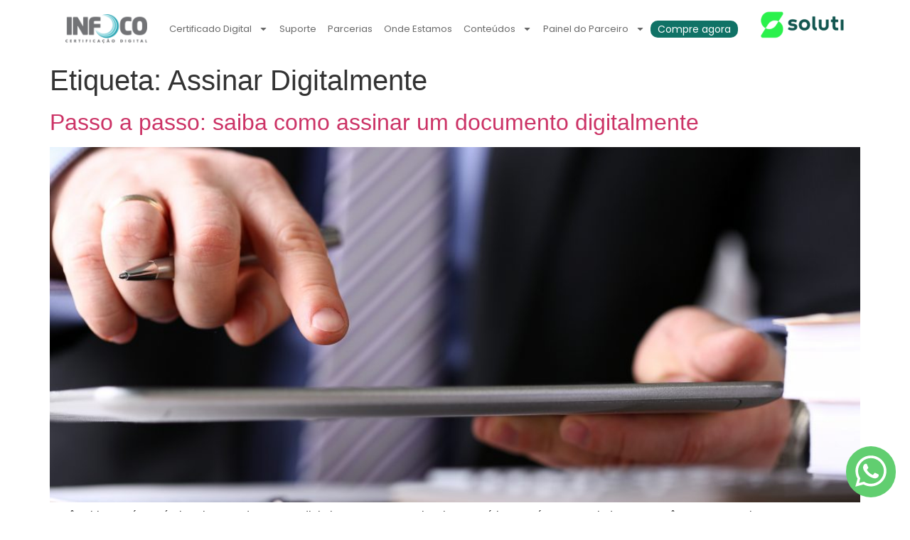

--- FILE ---
content_type: text/html; charset=UTF-8
request_url: https://www.infocodigital.com.br/tag/assinar-digitalmente/
body_size: 19791
content:
<!doctype html>
<html lang="pt-PT">
<head>
<meta charset="UTF-8">
<meta name="viewport" content="width=device-width, initial-scale=1">
<link rel="profile" href="https://gmpg.org/xfn/11">
<meta name='robots' content='index, follow, max-image-preview:large, max-snippet:-1, max-video-preview:-1' />
<!-- Google Tag Manager for WordPress by gtm4wp.com -->
<script data-cfasync="false" data-pagespeed-no-defer>
var gtm4wp_datalayer_name = "dataLayer";
var dataLayer = dataLayer || [];
</script>
<!-- End Google Tag Manager for WordPress by gtm4wp.com -->
<!-- This site is optimized with the Yoast SEO plugin v23.7 - https://yoast.com/wordpress/plugins/seo/ -->
<title>Arquivo de Assinar Digitalmente - Infoco Certificado Digital</title>
<link rel="canonical" href="https://www.infocodigital.com.br/tag/assinar-digitalmente/" />
<meta property="og:locale" content="pt_PT" />
<meta property="og:type" content="article" />
<meta property="og:title" content="Arquivo de Assinar Digitalmente - Infoco Certificado Digital" />
<meta property="og:url" content="https://www.infocodigital.com.br/tag/assinar-digitalmente/" />
<meta property="og:site_name" content="Infoco Certificado Digital" />
<meta name="twitter:card" content="summary_large_image" />
<script type="application/ld+json" class="yoast-schema-graph">{"@context":"https://schema.org","@graph":[{"@type":"CollectionPage","@id":"https://www.infocodigital.com.br/tag/assinar-digitalmente/","url":"https://www.infocodigital.com.br/tag/assinar-digitalmente/","name":"Arquivo de Assinar Digitalmente - Infoco Certificado Digital","isPartOf":{"@id":"https://www.infocodigital.com.br/#website"},"primaryImageOfPage":{"@id":"https://www.infocodigital.com.br/tag/assinar-digitalmente/#primaryimage"},"image":{"@id":"https://www.infocodigital.com.br/tag/assinar-digitalmente/#primaryimage"},"thumbnailUrl":"https://www.infocodigital.com.br/wp-content/uploads/2022/03/AdobeStock_286270782-scaled.jpeg","breadcrumb":{"@id":"https://www.infocodigital.com.br/tag/assinar-digitalmente/#breadcrumb"},"inLanguage":"pt-PT"},{"@type":"ImageObject","inLanguage":"pt-PT","@id":"https://www.infocodigital.com.br/tag/assinar-digitalmente/#primaryimage","url":"https://www.infocodigital.com.br/wp-content/uploads/2022/03/AdobeStock_286270782-scaled.jpeg","contentUrl":"https://www.infocodigital.com.br/wp-content/uploads/2022/03/AdobeStock_286270782-scaled.jpeg","width":2560,"height":1707,"caption":"Male arm in suit and tie use silver pen and tablet pc close-up. Stock market statistic student read news via web or modern electronic bank assistance technology concept"},{"@type":"BreadcrumbList","@id":"https://www.infocodigital.com.br/tag/assinar-digitalmente/#breadcrumb","itemListElement":[{"@type":"ListItem","position":1,"name":"Início","item":"https://www.infocodigital.com.br/"},{"@type":"ListItem","position":2,"name":"Assinar Digitalmente"}]},{"@type":"WebSite","@id":"https://www.infocodigital.com.br/#website","url":"https://www.infocodigital.com.br/","name":"Infoco Certificado Digital","description":"","potentialAction":[{"@type":"SearchAction","target":{"@type":"EntryPoint","urlTemplate":"https://www.infocodigital.com.br/?s={search_term_string}"},"query-input":{"@type":"PropertyValueSpecification","valueRequired":true,"valueName":"search_term_string"}}],"inLanguage":"pt-PT"}]}</script>
<!-- / Yoast SEO plugin. -->
<link rel='dns-prefetch' href='//use.fontawesome.com' />
<link rel="alternate" type="application/rss+xml" title="Infoco Certificado Digital &raquo; Feed" href="https://www.infocodigital.com.br/feed/" />
<link rel="alternate" type="application/rss+xml" title="Feed de etiquetas Infoco Certificado Digital &raquo; Assinar Digitalmente" href="https://www.infocodigital.com.br/tag/assinar-digitalmente/feed/" />
<!-- <link rel='stylesheet' id='wp-block-library-css' href='https://www.infocodigital.com.br/wp-includes/css/dist/block-library/style.min.css?ver=6.6.2' media='all' /> -->
<link rel="stylesheet" type="text/css" href="//www.infocodigital.com.br/wp-content/cache/wpfc-minified/8vjj8n35/44bkh.css" media="all"/>
<style id='classic-theme-styles-inline-css'>
/*! This file is auto-generated */
.wp-block-button__link{color:#fff;background-color:#32373c;border-radius:9999px;box-shadow:none;text-decoration:none;padding:calc(.667em + 2px) calc(1.333em + 2px);font-size:1.125em}.wp-block-file__button{background:#32373c;color:#fff;text-decoration:none}
</style>
<style id='global-styles-inline-css'>
:root{--wp--preset--aspect-ratio--square: 1;--wp--preset--aspect-ratio--4-3: 4/3;--wp--preset--aspect-ratio--3-4: 3/4;--wp--preset--aspect-ratio--3-2: 3/2;--wp--preset--aspect-ratio--2-3: 2/3;--wp--preset--aspect-ratio--16-9: 16/9;--wp--preset--aspect-ratio--9-16: 9/16;--wp--preset--color--black: #000000;--wp--preset--color--cyan-bluish-gray: #abb8c3;--wp--preset--color--white: #ffffff;--wp--preset--color--pale-pink: #f78da7;--wp--preset--color--vivid-red: #cf2e2e;--wp--preset--color--luminous-vivid-orange: #ff6900;--wp--preset--color--luminous-vivid-amber: #fcb900;--wp--preset--color--light-green-cyan: #7bdcb5;--wp--preset--color--vivid-green-cyan: #00d084;--wp--preset--color--pale-cyan-blue: #8ed1fc;--wp--preset--color--vivid-cyan-blue: #0693e3;--wp--preset--color--vivid-purple: #9b51e0;--wp--preset--gradient--vivid-cyan-blue-to-vivid-purple: linear-gradient(135deg,rgba(6,147,227,1) 0%,rgb(155,81,224) 100%);--wp--preset--gradient--light-green-cyan-to-vivid-green-cyan: linear-gradient(135deg,rgb(122,220,180) 0%,rgb(0,208,130) 100%);--wp--preset--gradient--luminous-vivid-amber-to-luminous-vivid-orange: linear-gradient(135deg,rgba(252,185,0,1) 0%,rgba(255,105,0,1) 100%);--wp--preset--gradient--luminous-vivid-orange-to-vivid-red: linear-gradient(135deg,rgba(255,105,0,1) 0%,rgb(207,46,46) 100%);--wp--preset--gradient--very-light-gray-to-cyan-bluish-gray: linear-gradient(135deg,rgb(238,238,238) 0%,rgb(169,184,195) 100%);--wp--preset--gradient--cool-to-warm-spectrum: linear-gradient(135deg,rgb(74,234,220) 0%,rgb(151,120,209) 20%,rgb(207,42,186) 40%,rgb(238,44,130) 60%,rgb(251,105,98) 80%,rgb(254,248,76) 100%);--wp--preset--gradient--blush-light-purple: linear-gradient(135deg,rgb(255,206,236) 0%,rgb(152,150,240) 100%);--wp--preset--gradient--blush-bordeaux: linear-gradient(135deg,rgb(254,205,165) 0%,rgb(254,45,45) 50%,rgb(107,0,62) 100%);--wp--preset--gradient--luminous-dusk: linear-gradient(135deg,rgb(255,203,112) 0%,rgb(199,81,192) 50%,rgb(65,88,208) 100%);--wp--preset--gradient--pale-ocean: linear-gradient(135deg,rgb(255,245,203) 0%,rgb(182,227,212) 50%,rgb(51,167,181) 100%);--wp--preset--gradient--electric-grass: linear-gradient(135deg,rgb(202,248,128) 0%,rgb(113,206,126) 100%);--wp--preset--gradient--midnight: linear-gradient(135deg,rgb(2,3,129) 0%,rgb(40,116,252) 100%);--wp--preset--font-size--small: 13px;--wp--preset--font-size--medium: 20px;--wp--preset--font-size--large: 36px;--wp--preset--font-size--x-large: 42px;--wp--preset--spacing--20: 0.44rem;--wp--preset--spacing--30: 0.67rem;--wp--preset--spacing--40: 1rem;--wp--preset--spacing--50: 1.5rem;--wp--preset--spacing--60: 2.25rem;--wp--preset--spacing--70: 3.38rem;--wp--preset--spacing--80: 5.06rem;--wp--preset--shadow--natural: 6px 6px 9px rgba(0, 0, 0, 0.2);--wp--preset--shadow--deep: 12px 12px 50px rgba(0, 0, 0, 0.4);--wp--preset--shadow--sharp: 6px 6px 0px rgba(0, 0, 0, 0.2);--wp--preset--shadow--outlined: 6px 6px 0px -3px rgba(255, 255, 255, 1), 6px 6px rgba(0, 0, 0, 1);--wp--preset--shadow--crisp: 6px 6px 0px rgba(0, 0, 0, 1);}:where(.is-layout-flex){gap: 0.5em;}:where(.is-layout-grid){gap: 0.5em;}body .is-layout-flex{display: flex;}.is-layout-flex{flex-wrap: wrap;align-items: center;}.is-layout-flex > :is(*, div){margin: 0;}body .is-layout-grid{display: grid;}.is-layout-grid > :is(*, div){margin: 0;}:where(.wp-block-columns.is-layout-flex){gap: 2em;}:where(.wp-block-columns.is-layout-grid){gap: 2em;}:where(.wp-block-post-template.is-layout-flex){gap: 1.25em;}:where(.wp-block-post-template.is-layout-grid){gap: 1.25em;}.has-black-color{color: var(--wp--preset--color--black) !important;}.has-cyan-bluish-gray-color{color: var(--wp--preset--color--cyan-bluish-gray) !important;}.has-white-color{color: var(--wp--preset--color--white) !important;}.has-pale-pink-color{color: var(--wp--preset--color--pale-pink) !important;}.has-vivid-red-color{color: var(--wp--preset--color--vivid-red) !important;}.has-luminous-vivid-orange-color{color: var(--wp--preset--color--luminous-vivid-orange) !important;}.has-luminous-vivid-amber-color{color: var(--wp--preset--color--luminous-vivid-amber) !important;}.has-light-green-cyan-color{color: var(--wp--preset--color--light-green-cyan) !important;}.has-vivid-green-cyan-color{color: var(--wp--preset--color--vivid-green-cyan) !important;}.has-pale-cyan-blue-color{color: var(--wp--preset--color--pale-cyan-blue) !important;}.has-vivid-cyan-blue-color{color: var(--wp--preset--color--vivid-cyan-blue) !important;}.has-vivid-purple-color{color: var(--wp--preset--color--vivid-purple) !important;}.has-black-background-color{background-color: var(--wp--preset--color--black) !important;}.has-cyan-bluish-gray-background-color{background-color: var(--wp--preset--color--cyan-bluish-gray) !important;}.has-white-background-color{background-color: var(--wp--preset--color--white) !important;}.has-pale-pink-background-color{background-color: var(--wp--preset--color--pale-pink) !important;}.has-vivid-red-background-color{background-color: var(--wp--preset--color--vivid-red) !important;}.has-luminous-vivid-orange-background-color{background-color: var(--wp--preset--color--luminous-vivid-orange) !important;}.has-luminous-vivid-amber-background-color{background-color: var(--wp--preset--color--luminous-vivid-amber) !important;}.has-light-green-cyan-background-color{background-color: var(--wp--preset--color--light-green-cyan) !important;}.has-vivid-green-cyan-background-color{background-color: var(--wp--preset--color--vivid-green-cyan) !important;}.has-pale-cyan-blue-background-color{background-color: var(--wp--preset--color--pale-cyan-blue) !important;}.has-vivid-cyan-blue-background-color{background-color: var(--wp--preset--color--vivid-cyan-blue) !important;}.has-vivid-purple-background-color{background-color: var(--wp--preset--color--vivid-purple) !important;}.has-black-border-color{border-color: var(--wp--preset--color--black) !important;}.has-cyan-bluish-gray-border-color{border-color: var(--wp--preset--color--cyan-bluish-gray) !important;}.has-white-border-color{border-color: var(--wp--preset--color--white) !important;}.has-pale-pink-border-color{border-color: var(--wp--preset--color--pale-pink) !important;}.has-vivid-red-border-color{border-color: var(--wp--preset--color--vivid-red) !important;}.has-luminous-vivid-orange-border-color{border-color: var(--wp--preset--color--luminous-vivid-orange) !important;}.has-luminous-vivid-amber-border-color{border-color: var(--wp--preset--color--luminous-vivid-amber) !important;}.has-light-green-cyan-border-color{border-color: var(--wp--preset--color--light-green-cyan) !important;}.has-vivid-green-cyan-border-color{border-color: var(--wp--preset--color--vivid-green-cyan) !important;}.has-pale-cyan-blue-border-color{border-color: var(--wp--preset--color--pale-cyan-blue) !important;}.has-vivid-cyan-blue-border-color{border-color: var(--wp--preset--color--vivid-cyan-blue) !important;}.has-vivid-purple-border-color{border-color: var(--wp--preset--color--vivid-purple) !important;}.has-vivid-cyan-blue-to-vivid-purple-gradient-background{background: var(--wp--preset--gradient--vivid-cyan-blue-to-vivid-purple) !important;}.has-light-green-cyan-to-vivid-green-cyan-gradient-background{background: var(--wp--preset--gradient--light-green-cyan-to-vivid-green-cyan) !important;}.has-luminous-vivid-amber-to-luminous-vivid-orange-gradient-background{background: var(--wp--preset--gradient--luminous-vivid-amber-to-luminous-vivid-orange) !important;}.has-luminous-vivid-orange-to-vivid-red-gradient-background{background: var(--wp--preset--gradient--luminous-vivid-orange-to-vivid-red) !important;}.has-very-light-gray-to-cyan-bluish-gray-gradient-background{background: var(--wp--preset--gradient--very-light-gray-to-cyan-bluish-gray) !important;}.has-cool-to-warm-spectrum-gradient-background{background: var(--wp--preset--gradient--cool-to-warm-spectrum) !important;}.has-blush-light-purple-gradient-background{background: var(--wp--preset--gradient--blush-light-purple) !important;}.has-blush-bordeaux-gradient-background{background: var(--wp--preset--gradient--blush-bordeaux) !important;}.has-luminous-dusk-gradient-background{background: var(--wp--preset--gradient--luminous-dusk) !important;}.has-pale-ocean-gradient-background{background: var(--wp--preset--gradient--pale-ocean) !important;}.has-electric-grass-gradient-background{background: var(--wp--preset--gradient--electric-grass) !important;}.has-midnight-gradient-background{background: var(--wp--preset--gradient--midnight) !important;}.has-small-font-size{font-size: var(--wp--preset--font-size--small) !important;}.has-medium-font-size{font-size: var(--wp--preset--font-size--medium) !important;}.has-large-font-size{font-size: var(--wp--preset--font-size--large) !important;}.has-x-large-font-size{font-size: var(--wp--preset--font-size--x-large) !important;}
:where(.wp-block-post-template.is-layout-flex){gap: 1.25em;}:where(.wp-block-post-template.is-layout-grid){gap: 1.25em;}
:where(.wp-block-columns.is-layout-flex){gap: 2em;}:where(.wp-block-columns.is-layout-grid){gap: 2em;}
:root :where(.wp-block-pullquote){font-size: 1.5em;line-height: 1.6;}
</style>
<!-- <link rel='stylesheet' id='menu-image-css' href='https://www.infocodigital.com.br/wp-content/plugins/menu-image/includes/css/menu-image.css?ver=3.11' media='all' /> -->
<!-- <link rel='stylesheet' id='dashicons-css' href='https://www.infocodigital.com.br/wp-includes/css/dashicons.min.css?ver=6.6.2' media='all' /> -->
<!-- <link rel='stylesheet' id='rs-plugin-settings-css' href='https://www.infocodigital.com.br/wp-content/plugins/revslider/public/assets/css/settings.css?ver=5.4.8' media='all' /> -->
<link rel="stylesheet" type="text/css" href="//www.infocodigital.com.br/wp-content/cache/wpfc-minified/d2ffhnl/44bkh.css" media="all"/>
<style id='rs-plugin-settings-inline-css'>
#rs-demo-id {}
</style>
<!-- <link rel='stylesheet' id='hello-elementor-css' href='https://www.infocodigital.com.br/wp-content/themes/hello-elementor/style.min.css?ver=3.1.1' media='all' /> -->
<!-- <link rel='stylesheet' id='hello-elementor-theme-style-css' href='https://www.infocodigital.com.br/wp-content/themes/hello-elementor/theme.min.css?ver=3.1.1' media='all' /> -->
<!-- <link rel='stylesheet' id='hello-elementor-header-footer-css' href='https://www.infocodigital.com.br/wp-content/themes/hello-elementor/header-footer.min.css?ver=3.1.1' media='all' /> -->
<!-- <link rel='stylesheet' id='elementor-frontend-css' href='https://www.infocodigital.com.br/wp-content/plugins/elementor/assets/css/frontend.min.css?ver=3.25.2' media='all' /> -->
<link rel="stylesheet" type="text/css" href="//www.infocodigital.com.br/wp-content/cache/wpfc-minified/g4jg3ofx/44bkh.css" media="all"/>
<link rel='stylesheet' id='elementor-post-10019-css' href='https://www.infocodigital.com.br/wp-content/uploads/elementor/css/post-10019.css?ver=1730235040' media='all' />
<!-- <link rel='stylesheet' id='widget-image-css' href='https://www.infocodigital.com.br/wp-content/plugins/elementor/assets/css/widget-image.min.css?ver=3.25.2' media='all' /> -->
<!-- <link rel='stylesheet' id='widget-nav-menu-css' href='https://www.infocodigital.com.br/wp-content/plugins/elementor-pro/assets/css/widget-nav-menu.min.css?ver=3.25.0' media='all' /> -->
<!-- <link rel='stylesheet' id='widget-text-editor-css' href='https://www.infocodigital.com.br/wp-content/plugins/elementor/assets/css/widget-text-editor.min.css?ver=3.25.2' media='all' /> -->
<!-- <link rel='stylesheet' id='widget-heading-css' href='https://www.infocodigital.com.br/wp-content/plugins/elementor/assets/css/widget-heading.min.css?ver=3.25.2' media='all' /> -->
<!-- <link rel='stylesheet' id='widget-divider-css' href='https://www.infocodigital.com.br/wp-content/plugins/elementor/assets/css/widget-divider.min.css?ver=3.25.2' media='all' /> -->
<!-- <link rel='stylesheet' id='swiper-css' href='https://www.infocodigital.com.br/wp-content/plugins/elementor/assets/lib/swiper/v8/css/swiper.min.css?ver=8.4.5' media='all' /> -->
<!-- <link rel='stylesheet' id='e-swiper-css' href='https://www.infocodigital.com.br/wp-content/plugins/elementor/assets/css/conditionals/e-swiper.min.css?ver=3.25.2' media='all' /> -->
<link rel="stylesheet" type="text/css" href="//www.infocodigital.com.br/wp-content/cache/wpfc-minified/djif3nzu/44kh5.css" media="all"/>
<link rel='stylesheet' id='elementor-post-10033-css' href='https://www.infocodigital.com.br/wp-content/uploads/elementor/css/post-10033.css?ver=1730235040' media='all' />
<link rel='stylesheet' id='elementor-post-10148-css' href='https://www.infocodigital.com.br/wp-content/uploads/elementor/css/post-10148.css?ver=1730235040' media='all' />
<link rel='stylesheet' id='font-awesome-official-css' href='https://use.fontawesome.com/releases/v5.15.3/css/all.css' media='all' integrity="sha384-SZXxX4whJ79/gErwcOYf+zWLeJdY/qpuqC4cAa9rOGUstPomtqpuNWT9wdPEn2fk" crossorigin="anonymous" />
<link rel='stylesheet' id='font-awesome-official-v4shim-css' href='https://use.fontawesome.com/releases/v5.15.3/css/v4-shims.css' media='all' integrity="sha384-C2B+KlPW+WkR0Ld9loR1x3cXp7asA0iGVodhCoJ4hwrWm/d9qKS59BGisq+2Y0/D" crossorigin="anonymous" />
<style id='font-awesome-official-v4shim-inline-css'>
@font-face {
font-family: "FontAwesome";
font-display: block;
src: url("https://use.fontawesome.com/releases/v5.15.3/webfonts/fa-brands-400.eot"),
url("https://use.fontawesome.com/releases/v5.15.3/webfonts/fa-brands-400.eot?#iefix") format("embedded-opentype"),
url("https://use.fontawesome.com/releases/v5.15.3/webfonts/fa-brands-400.woff2") format("woff2"),
url("https://use.fontawesome.com/releases/v5.15.3/webfonts/fa-brands-400.woff") format("woff"),
url("https://use.fontawesome.com/releases/v5.15.3/webfonts/fa-brands-400.ttf") format("truetype"),
url("https://use.fontawesome.com/releases/v5.15.3/webfonts/fa-brands-400.svg#fontawesome") format("svg");
}
@font-face {
font-family: "FontAwesome";
font-display: block;
src: url("https://use.fontawesome.com/releases/v5.15.3/webfonts/fa-solid-900.eot"),
url("https://use.fontawesome.com/releases/v5.15.3/webfonts/fa-solid-900.eot?#iefix") format("embedded-opentype"),
url("https://use.fontawesome.com/releases/v5.15.3/webfonts/fa-solid-900.woff2") format("woff2"),
url("https://use.fontawesome.com/releases/v5.15.3/webfonts/fa-solid-900.woff") format("woff"),
url("https://use.fontawesome.com/releases/v5.15.3/webfonts/fa-solid-900.ttf") format("truetype"),
url("https://use.fontawesome.com/releases/v5.15.3/webfonts/fa-solid-900.svg#fontawesome") format("svg");
}
@font-face {
font-family: "FontAwesome";
font-display: block;
src: url("https://use.fontawesome.com/releases/v5.15.3/webfonts/fa-regular-400.eot"),
url("https://use.fontawesome.com/releases/v5.15.3/webfonts/fa-regular-400.eot?#iefix") format("embedded-opentype"),
url("https://use.fontawesome.com/releases/v5.15.3/webfonts/fa-regular-400.woff2") format("woff2"),
url("https://use.fontawesome.com/releases/v5.15.3/webfonts/fa-regular-400.woff") format("woff"),
url("https://use.fontawesome.com/releases/v5.15.3/webfonts/fa-regular-400.ttf") format("truetype"),
url("https://use.fontawesome.com/releases/v5.15.3/webfonts/fa-regular-400.svg#fontawesome") format("svg");
unicode-range: U+F004-F005,U+F007,U+F017,U+F022,U+F024,U+F02E,U+F03E,U+F044,U+F057-F059,U+F06E,U+F070,U+F075,U+F07B-F07C,U+F080,U+F086,U+F089,U+F094,U+F09D,U+F0A0,U+F0A4-F0A7,U+F0C5,U+F0C7-F0C8,U+F0E0,U+F0EB,U+F0F3,U+F0F8,U+F0FE,U+F111,U+F118-F11A,U+F11C,U+F133,U+F144,U+F146,U+F14A,U+F14D-F14E,U+F150-F152,U+F15B-F15C,U+F164-F165,U+F185-F186,U+F191-F192,U+F1AD,U+F1C1-F1C9,U+F1CD,U+F1D8,U+F1E3,U+F1EA,U+F1F6,U+F1F9,U+F20A,U+F247-F249,U+F24D,U+F254-F25B,U+F25D,U+F267,U+F271-F274,U+F279,U+F28B,U+F28D,U+F2B5-F2B6,U+F2B9,U+F2BB,U+F2BD,U+F2C1-F2C2,U+F2D0,U+F2D2,U+F2DC,U+F2ED,U+F328,U+F358-F35B,U+F3A5,U+F3D1,U+F410,U+F4AD;
}
</style>
<link rel='stylesheet' id='google-fonts-1-css' href='https://fonts.googleapis.com/css?family=Poppins%3A100%2C100italic%2C200%2C200italic%2C300%2C300italic%2C400%2C400italic%2C500%2C500italic%2C600%2C600italic%2C700%2C700italic%2C800%2C800italic%2C900%2C900italic&#038;display=swap&#038;ver=6.6.2' media='all' />
<link rel="preconnect" href="https://fonts.gstatic.com/" crossorigin><script src='//www.infocodigital.com.br/wp-content/cache/wpfc-minified/32lxd5tc/44bkh.js' type="text/javascript"></script>
<!-- <script src="https://www.infocodigital.com.br/wp-includes/js/jquery/jquery.min.js?ver=3.7.1" id="jquery-core-js"></script> -->
<!-- <script src="https://www.infocodigital.com.br/wp-includes/js/jquery/jquery-migrate.min.js?ver=3.4.1" id="jquery-migrate-js"></script> -->
<!-- <script src="https://www.infocodigital.com.br/wp-content/plugins/revslider/public/assets/js/jquery.themepunch.tools.min.js?ver=5.4.8" id="tp-tools-js"></script> -->
<!-- <script src="https://www.infocodigital.com.br/wp-content/plugins/revslider/public/assets/js/jquery.themepunch.revolution.min.js?ver=5.4.8" id="revmin-js"></script> -->
<link rel="https://api.w.org/" href="https://www.infocodigital.com.br/wp-json/" /><link rel="alternate" title="JSON" type="application/json" href="https://www.infocodigital.com.br/wp-json/wp/v2/tags/212" /><link rel="EditURI" type="application/rsd+xml" title="RSD" href="https://www.infocodigital.com.br/xmlrpc.php?rsd" />
<meta name="generator" content="WordPress 6.6.2" />
<!-- Global site tag (gtag.js) - Google Analytics -->
<script async src="https://www.googletagmanager.com/gtag/js?id=UA-106362393-1"></script>
<script>
  window.dataLayer = window.dataLayer || [];
  function gtag(){dataLayer.push(arguments);}
  gtag('js', new Date());
  gtag('config', 'UA-106362393-1');
</script>
<!-- Google Tag Manager for WordPress by gtm4wp.com -->
<!-- GTM Container placement set to footer -->
<script data-cfasync="false" data-pagespeed-no-defer type="text/javascript">
var dataLayer_content = {"pagePostType":"post","pagePostType2":"tag-post"};
dataLayer.push( dataLayer_content );
</script>
<script data-cfasync="false">
(function(w,d,s,l,i){w[l]=w[l]||[];w[l].push({'gtm.start':
new Date().getTime(),event:'gtm.js'});var f=d.getElementsByTagName(s)[0],
j=d.createElement(s),dl=l!='dataLayer'?'&l='+l:'';j.async=true;j.src=
'//www.googletagmanager.com/gtm.js?id='+i+dl;f.parentNode.insertBefore(j,f);
})(window,document,'script','dataLayer','GTM-PWDW4VF');
</script>
<!-- End Google Tag Manager for WordPress by gtm4wp.com --><meta name="generator" content="Elementor 3.25.2; features: e_font_icon_svg, additional_custom_breakpoints, e_optimized_control_loading; settings: css_print_method-external, google_font-enabled, font_display-swap">
<style>
#rd-floating_button-kp33gk3a{
background: transparent url(https://d335luupugsy2.cloudfront.net/cms/files/1446/1588875979/$5u0ndp8vgxo) center center no-repeat !important;
}
</style>
<!-- Meta Pixel Code -->
<script type='text/javascript'>
!function(f,b,e,v,n,t,s){if(f.fbq)return;n=f.fbq=function(){n.callMethod?
n.callMethod.apply(n,arguments):n.queue.push(arguments)};if(!f._fbq)f._fbq=n;
n.push=n;n.loaded=!0;n.version='2.0';n.queue=[];t=b.createElement(e);t.async=!0;
t.src=v;s=b.getElementsByTagName(e)[0];s.parentNode.insertBefore(t,s)}(window,
document,'script','https://connect.facebook.net/en_US/fbevents.js?v=next');
</script>
<!-- End Meta Pixel Code -->
<script type='text/javascript'>
var url = window.location.origin + '?ob=open-bridge';
fbq('set', 'openbridge', '2624728521107670', url);
</script>
<script type='text/javascript'>fbq('init', '2624728521107670', {}, {
"agent": "wordpress-6.6.2-4.0.1"
})</script><script type='text/javascript'>
fbq('track', 'PageView', []);
</script>
<!-- Meta Pixel Code -->
<noscript>
<img height="1" width="1" style="display:none" alt="fbpx"
src="https://www.facebook.com/tr?id=2624728521107670&ev=PageView&noscript=1" />
</noscript>
<!-- End Meta Pixel Code -->
<style>
.e-con.e-parent:nth-of-type(n+4):not(.e-lazyloaded):not(.e-no-lazyload),
.e-con.e-parent:nth-of-type(n+4):not(.e-lazyloaded):not(.e-no-lazyload) * {
background-image: none !important;
}
@media screen and (max-height: 1024px) {
.e-con.e-parent:nth-of-type(n+3):not(.e-lazyloaded):not(.e-no-lazyload),
.e-con.e-parent:nth-of-type(n+3):not(.e-lazyloaded):not(.e-no-lazyload) * {
background-image: none !important;
}
}
@media screen and (max-height: 640px) {
.e-con.e-parent:nth-of-type(n+2):not(.e-lazyloaded):not(.e-no-lazyload),
.e-con.e-parent:nth-of-type(n+2):not(.e-lazyloaded):not(.e-no-lazyload) * {
background-image: none !important;
}
}
</style>
<meta name="generator" content="Powered by WPBakery Page Builder - drag and drop page builder for WordPress."/>
<meta name="generator" content="Powered by Slider Revolution 5.4.8 - responsive, Mobile-Friendly Slider Plugin for WordPress with comfortable drag and drop interface." />
<meta name="facebook-domain-verification" content="7n1b30713w2rgymfol8uo1lwjek0m5" />
<!-- Google Tag Manager -->
<script>(function(w,d,s,l,i){w[l]=w[l]||[];w[l].push({'gtm.start':
new Date().getTime(),event:'gtm.js'});var f=d.getElementsByTagName(s)[0],
j=d.createElement(s),dl=l!='dataLayer'?'&l='+l:'';j.async=true;j.src=
'https://www.googletagmanager.com/gtm.js?id='+i+dl;f.parentNode.insertBefore(j,f);
})(window,document,'script','dataLayer','GTM-K5RS68Q');</script>
<!-- End Google Tag Manager --><link rel="icon" href="https://www.infocodigital.com.br/wp-content/uploads/2021/03/logo-INFOCO-aneis-150x150.png" sizes="32x32" />
<link rel="icon" href="https://www.infocodigital.com.br/wp-content/uploads/2021/03/logo-INFOCO-aneis-300x300.png" sizes="192x192" />
<link rel="apple-touch-icon" href="https://www.infocodigital.com.br/wp-content/uploads/2021/03/logo-INFOCO-aneis-300x300.png" />
<meta name="msapplication-TileImage" content="https://www.infocodigital.com.br/wp-content/uploads/2021/03/logo-INFOCO-aneis-300x300.png" />
<script type="text/javascript">function setREVStartSize(e){									
try{ e.c=jQuery(e.c);var i=jQuery(window).width(),t=9999,r=0,n=0,l=0,f=0,s=0,h=0;
if(e.responsiveLevels&&(jQuery.each(e.responsiveLevels,function(e,f){f>i&&(t=r=f,l=e),i>f&&f>r&&(r=f,n=e)}),t>r&&(l=n)),f=e.gridheight[l]||e.gridheight[0]||e.gridheight,s=e.gridwidth[l]||e.gridwidth[0]||e.gridwidth,h=i/s,h=h>1?1:h,f=Math.round(h*f),"fullscreen"==e.sliderLayout){var u=(e.c.width(),jQuery(window).height());if(void 0!=e.fullScreenOffsetContainer){var c=e.fullScreenOffsetContainer.split(",");if (c) jQuery.each(c,function(e,i){u=jQuery(i).length>0?u-jQuery(i).outerHeight(!0):u}),e.fullScreenOffset.split("%").length>1&&void 0!=e.fullScreenOffset&&e.fullScreenOffset.length>0?u-=jQuery(window).height()*parseInt(e.fullScreenOffset,0)/100:void 0!=e.fullScreenOffset&&e.fullScreenOffset.length>0&&(u-=parseInt(e.fullScreenOffset,0))}f=u}else void 0!=e.minHeight&&f<e.minHeight&&(f=e.minHeight);e.c.closest(".rev_slider_wrapper").css({height:f})					
}catch(d){console.log("Failure at Presize of Slider:"+d)}						
};</script>
<noscript><style> .wpb_animate_when_almost_visible { opacity: 1; }</style></noscript><style id="yellow-pencil">
/*
The following CSS codes are created by the YellowPencil plugin.
https://yellowpencil.waspthemes.com/
*/
.no-touch .l-subheader.at_middle:hover{color:#107266 !important;}.l-section.color_primary, .no-touch .l-navigation-item:hover .l-navigation-item-arrow, .highlight_primary_bg, .w-actionbox.color_primary, button[type="submit"]:not(.w-btn), input[type="submit"], .w-btn.color_primary.style_solid, .w-btn.color_primary.style_outlined:before, .no-touch .btn_hov_reverse .w-btn.color_primary.style_outlined:hover, .w-form-row.for_checkbox label>input:checked + i, .no-touch .g-filters.style_1 .g-filters-item:hover, .no-touch .g-filters.style_2 .g-filters-item:hover, .w-grid-item-placeholder, .w-grid-item-elm.post_taxonomy.style_badge a, .w-iconbox.style_circle.color_primary .w-iconbox-icon, .no-touch .w-iconbox.style_circle .w-iconbox-icon:before, .no-touch .w-iconbox.style_outlined .w-iconbox-icon:before, .no-touch .w-person-links-item:before, .w-pricing-item.type_featured .w-pricing-item-header, .w-progbar.color_primary .w-progbar-bar-h, .w-sharing.type_solid.color_primary .w-sharing-item, .w-sharing.type_fixed.color_primary .w-sharing-item, .w-sharing.type_outlined.color_primary .w-sharing-item:before, .w-socials-item-link-hover, .w-tabs.layout_modern .w-tabs-list, .w-tabs.layout_trendy .w-tabs-item:after, .w-tabs.layout_timeline .w-tabs-item:before, .w-tabs.layout_timeline .w-tabs-section-header-h:before, .no-touch .w-header-show:hover, .no-touch .w-toplink.active:hover, .no-touch .pagination .page-numbers:before, .pagination .page-numbers.current, .l-main .widget_nav_menu .menu-item.current-menu-item>a, .rsThumb.rsNavSelected, .no-touch .tp-leftarrow.custom:before, .no-touch .tp-rightarrow.custom:before, .smile-icon-timeline-wrap .timeline-separator-text .sep-text, .smile-icon-timeline-wrap .timeline-wrapper .timeline-dot, .smile-icon-timeline-wrap .timeline-feature-item .timeline-dot, .select2-results__option--highlighted, .l-body .cl-btn{color:#107266 !important;}.w-btn.color_primary.style_outlined,.no-touch .btn_hov_reverse:hover{color:#107266 !important;}button{background:#61CE70 !important;color:#FFF !important;}button a{color: #FFF !important;}
</style></head>
<body class="archive tag tag-assinar-digitalmente tag-212 non-logged-in wpb-js-composer js-comp-ver-6.4.1 vc_responsive elementor-default elementor-kit-10019">
<!-- Google Tag Manager (noscript) -->
<noscript><iframe src="https://www.googletagmanager.com/ns.html?id=GTM-K5RS68Q"
height="0" width="0" style="display:none;visibility:hidden"></iframe></noscript>
<!-- End Google Tag Manager (noscript) -->
<a class="skip-link screen-reader-text" href="#content">Pular para o conteúdo</a>
<div data-elementor-type="header" data-elementor-id="10033" class="elementor elementor-10033 elementor-location-header" data-elementor-post-type="elementor_library">
<div class="elementor-element elementor-element-84ddbde e-flex e-con-boxed e-con e-parent" data-id="84ddbde" data-element_type="container" data-settings="{&quot;background_background&quot;:&quot;classic&quot;}">
<div class="e-con-inner">
<div class="elementor-element elementor-element-f8ade3d e-con-full e-flex e-con e-child" data-id="f8ade3d" data-element_type="container">
<div class="elementor-element elementor-element-370dc31 elementor-widget elementor-widget-image" data-id="370dc31" data-element_type="widget" data-widget_type="image.default">
<div class="elementor-widget-container">
<a href="https://www.infocodigital.com.br">
<img fetchpriority="high" width="800" height="288" src="https://www.infocodigital.com.br/wp-content/uploads/2018/11/logo-infoco-1024x368.png" class="attachment-large size-large wp-image-6258" alt="" srcset="https://www.infocodigital.com.br/wp-content/uploads/2018/11/logo-infoco-1024x368.png 1024w, https://www.infocodigital.com.br/wp-content/uploads/2018/11/logo-infoco-300x108.png 300w, https://www.infocodigital.com.br/wp-content/uploads/2018/11/logo-infoco-600x216.png 600w" sizes="(max-width: 800px) 100vw, 800px" />								</a>
</div>
</div>
</div>
<div class="elementor-element elementor-element-ab00c9a e-con-full e-flex e-con e-child" data-id="ab00c9a" data-element_type="container">
<div class="elementor-element elementor-element-f443828 elementor-nav-menu__align-start elementor-nav-menu--dropdown-tablet elementor-nav-menu__text-align-aside elementor-nav-menu--toggle elementor-nav-menu--burger elementor-widget elementor-widget-nav-menu" data-id="f443828" data-element_type="widget" data-settings="{&quot;layout&quot;:&quot;horizontal&quot;,&quot;submenu_icon&quot;:{&quot;value&quot;:&quot;&lt;svg class=\&quot;e-font-icon-svg e-fas-caret-down\&quot; viewBox=\&quot;0 0 320 512\&quot; xmlns=\&quot;http:\/\/www.w3.org\/2000\/svg\&quot;&gt;&lt;path d=\&quot;M31.3 192h257.3c17.8 0 26.7 21.5 14.1 34.1L174.1 354.8c-7.8 7.8-20.5 7.8-28.3 0L17.2 226.1C4.6 213.5 13.5 192 31.3 192z\&quot;&gt;&lt;\/path&gt;&lt;\/svg&gt;&quot;,&quot;library&quot;:&quot;fa-solid&quot;},&quot;toggle&quot;:&quot;burger&quot;}" data-widget_type="nav-menu.default">
<div class="elementor-widget-container">
<nav aria-label="Menu" class="elementor-nav-menu--main elementor-nav-menu__container elementor-nav-menu--layout-horizontal e--pointer-underline e--animation-fade">
<ul id="menu-1-f443828" class="elementor-nav-menu"><li class="menu-item menu-item-type-custom menu-item-object-custom menu-item-has-children menu-item-7405"><a class="elementor-item">Certificado Digital</a>
<ul class="sub-menu elementor-nav-menu--dropdown">
<li class="menu-item menu-item-type-taxonomy menu-item-object-categoria_de_produto menu-item-10228"><a href="https://www.infocodigital.com.br/categoria_de_produto/pessoa-juridica/" class="elementor-sub-item">Pessoa Juridica</a></li>
<li class="menu-item menu-item-type-taxonomy menu-item-object-categoria_de_produto menu-item-10229"><a href="https://www.infocodigital.com.br/categoria_de_produto/pessoa-fisica/" class="elementor-sub-item">Pessoa Física</a></li>
<li class="menu-item menu-item-type-taxonomy menu-item-object-categoria_de_produto menu-item-10230"><a href="https://www.infocodigital.com.br/categoria_de_produto/certificado-em-nuvem/" class="elementor-sub-item">Certificado em nuvem</a></li>
<li class="menu-item menu-item-type-custom menu-item-object-custom menu-item-7635"><a href="https://www.soluti.com.br/renovacao_certificado/" class="elementor-sub-item">Renovação</a></li>
</ul>
</li>
<li class="menu-item menu-item-type-custom menu-item-object-custom menu-item-10101"><a href="https://www.soluti.com.br/duvidas-e-suporte/" class="elementor-item">Suporte</a></li>
<li class="menu-item menu-item-type-post_type menu-item-object-page menu-item-8300"><a href="https://www.infocodigital.com.br/parcerias/" class="elementor-item">Parcerias</a></li>
<li class="menu-item menu-item-type-custom menu-item-object-custom menu-item-home menu-item-6434"><a href="https://www.infocodigital.com.br/#unidades" class="elementor-item elementor-item-anchor">Onde Estamos</a></li>
<li class="menu-item menu-item-type-post_type menu-item-object-page menu-item-has-children menu-item-7329"><a target="_blank" rel="noopener" href="https://www.infocodigital.com.br/blog/" class="elementor-item">Conteúdos</a>
<ul class="sub-menu elementor-nav-menu--dropdown">
<li class="menu-item menu-item-type-post_type menu-item-object-page menu-item-7555"><a href="https://www.infocodigital.com.br/materiais/" class="elementor-sub-item">Materiais Gratuitos</a></li>
<li class="menu-item menu-item-type-post_type menu-item-object-page menu-item-7559"><a href="https://www.infocodigital.com.br/blog/" class="elementor-sub-item">Blog</a></li>
</ul>
</li>
<li class="menu-item menu-item-type-custom menu-item-object-custom menu-item-has-children menu-item-7378"><a target="_blank" rel="noopener" href="https://painel.iup.tec.br/auth/login?nextRoute=%2Fhome%2Fdashboard" class="elementor-item">Painel do Parceiro</a>
<ul class="sub-menu elementor-nav-menu--dropdown">
<li class="menu-item menu-item-type-custom menu-item-object-custom menu-item-7760"><a href="https://conteudo.infocodigital.com.br/lp-painel-do-parceiro" class="elementor-sub-item">Conheça o Painel do Parceiro</a></li>
<li class="menu-item menu-item-type-custom menu-item-object-custom menu-item-7759"><a href="https://painel.iup.tec.br/auth/login?nextRoute=%2Fhome%2Fdashboard" class="elementor-sub-item">Acessar meu Painel</a></li>
</ul>
</li>
</ul>			</nav>
<div class="elementor-menu-toggle" role="button" tabindex="0" aria-label="Menu Toggle" aria-expanded="false">
<svg aria-hidden="true" role="presentation" class="elementor-menu-toggle__icon--open e-font-icon-svg e-eicon-menu-bar" viewBox="0 0 1000 1000" xmlns="http://www.w3.org/2000/svg"><path d="M104 333H896C929 333 958 304 958 271S929 208 896 208H104C71 208 42 237 42 271S71 333 104 333ZM104 583H896C929 583 958 554 958 521S929 458 896 458H104C71 458 42 487 42 521S71 583 104 583ZM104 833H896C929 833 958 804 958 771S929 708 896 708H104C71 708 42 737 42 771S71 833 104 833Z"></path></svg><svg aria-hidden="true" role="presentation" class="elementor-menu-toggle__icon--close e-font-icon-svg e-eicon-close" viewBox="0 0 1000 1000" xmlns="http://www.w3.org/2000/svg"><path d="M742 167L500 408 258 167C246 154 233 150 217 150 196 150 179 158 167 167 154 179 150 196 150 212 150 229 154 242 171 254L408 500 167 742C138 771 138 800 167 829 196 858 225 858 254 829L496 587 738 829C750 842 767 846 783 846 800 846 817 842 829 829 842 817 846 804 846 783 846 767 842 750 829 737L588 500 833 258C863 229 863 200 833 171 804 137 775 137 742 167Z"></path></svg>			<span class="elementor-screen-only">Menu</span>
</div>
<nav class="elementor-nav-menu--dropdown elementor-nav-menu__container" aria-hidden="true">
<ul id="menu-2-f443828" class="elementor-nav-menu"><li class="menu-item menu-item-type-custom menu-item-object-custom menu-item-has-children menu-item-7405"><a class="elementor-item" tabindex="-1">Certificado Digital</a>
<ul class="sub-menu elementor-nav-menu--dropdown">
<li class="menu-item menu-item-type-taxonomy menu-item-object-categoria_de_produto menu-item-10228"><a href="https://www.infocodigital.com.br/categoria_de_produto/pessoa-juridica/" class="elementor-sub-item" tabindex="-1">Pessoa Juridica</a></li>
<li class="menu-item menu-item-type-taxonomy menu-item-object-categoria_de_produto menu-item-10229"><a href="https://www.infocodigital.com.br/categoria_de_produto/pessoa-fisica/" class="elementor-sub-item" tabindex="-1">Pessoa Física</a></li>
<li class="menu-item menu-item-type-taxonomy menu-item-object-categoria_de_produto menu-item-10230"><a href="https://www.infocodigital.com.br/categoria_de_produto/certificado-em-nuvem/" class="elementor-sub-item" tabindex="-1">Certificado em nuvem</a></li>
<li class="menu-item menu-item-type-custom menu-item-object-custom menu-item-7635"><a href="https://www.soluti.com.br/renovacao_certificado/" class="elementor-sub-item" tabindex="-1">Renovação</a></li>
</ul>
</li>
<li class="menu-item menu-item-type-custom menu-item-object-custom menu-item-10101"><a href="https://www.soluti.com.br/duvidas-e-suporte/" class="elementor-item" tabindex="-1">Suporte</a></li>
<li class="menu-item menu-item-type-post_type menu-item-object-page menu-item-8300"><a href="https://www.infocodigital.com.br/parcerias/" class="elementor-item" tabindex="-1">Parcerias</a></li>
<li class="menu-item menu-item-type-custom menu-item-object-custom menu-item-home menu-item-6434"><a href="https://www.infocodigital.com.br/#unidades" class="elementor-item elementor-item-anchor" tabindex="-1">Onde Estamos</a></li>
<li class="menu-item menu-item-type-post_type menu-item-object-page menu-item-has-children menu-item-7329"><a target="_blank" rel="noopener" href="https://www.infocodigital.com.br/blog/" class="elementor-item" tabindex="-1">Conteúdos</a>
<ul class="sub-menu elementor-nav-menu--dropdown">
<li class="menu-item menu-item-type-post_type menu-item-object-page menu-item-7555"><a href="https://www.infocodigital.com.br/materiais/" class="elementor-sub-item" tabindex="-1">Materiais Gratuitos</a></li>
<li class="menu-item menu-item-type-post_type menu-item-object-page menu-item-7559"><a href="https://www.infocodigital.com.br/blog/" class="elementor-sub-item" tabindex="-1">Blog</a></li>
</ul>
</li>
<li class="menu-item menu-item-type-custom menu-item-object-custom menu-item-has-children menu-item-7378"><a target="_blank" rel="noopener" href="https://painel.iup.tec.br/auth/login?nextRoute=%2Fhome%2Fdashboard" class="elementor-item" tabindex="-1">Painel do Parceiro</a>
<ul class="sub-menu elementor-nav-menu--dropdown">
<li class="menu-item menu-item-type-custom menu-item-object-custom menu-item-7760"><a href="https://conteudo.infocodigital.com.br/lp-painel-do-parceiro" class="elementor-sub-item" tabindex="-1">Conheça o Painel do Parceiro</a></li>
<li class="menu-item menu-item-type-custom menu-item-object-custom menu-item-7759"><a href="https://painel.iup.tec.br/auth/login?nextRoute=%2Fhome%2Fdashboard" class="elementor-sub-item" tabindex="-1">Acessar meu Painel</a></li>
</ul>
</li>
</ul>			</nav>
</div>
</div>
<div class="elementor-element elementor-element-074d3dc elementor-widget elementor-widget-button" data-id="074d3dc" data-element_type="widget" data-widget_type="button.default">
<div class="elementor-widget-container">
<div class="elementor-button-wrapper">
<a class="elementor-button elementor-button-link elementor-size-sm" href="https://api.whatsapp.com/send?phone=5531985014748" target="_blank">
<span class="elementor-button-content-wrapper">
<span class="elementor-button-text">Compre agora</span>
</span>
</a>
</div>
</div>
</div>
</div>
<div class="elementor-element elementor-element-e667476 e-con-full e-flex e-con e-child" data-id="e667476" data-element_type="container">
<div class="elementor-element elementor-element-8e1da05 elementor-widget elementor-widget-image" data-id="8e1da05" data-element_type="widget" data-widget_type="image.default">
<div class="elementor-widget-container">
<a href="https://soluti.com.br">
<img width="125" height="50" src="https://www.infocodigital.com.br/wp-content/uploads/2024/05/soluti-positivo-horizontal.png" class="attachment-large size-large wp-image-10018" alt="" srcset="https://www.infocodigital.com.br/wp-content/uploads/2024/05/soluti-positivo-horizontal.png 125w, https://www.infocodigital.com.br/wp-content/uploads/2024/05/soluti-positivo-horizontal-50x20.png 50w, https://www.infocodigital.com.br/wp-content/uploads/2024/05/soluti-positivo-horizontal-36x14.png 36w, https://www.infocodigital.com.br/wp-content/uploads/2024/05/soluti-positivo-horizontal-48x19.png 48w" sizes="(max-width: 125px) 100vw, 125px" />								</a>
</div>
</div>
</div>
</div>
</div>
</div>
<main id="content" class="site-main">
<div class="page-header">
<h1 class="entry-title">Etiqueta: <span>Assinar Digitalmente</span></h1>		</div>
<div class="page-content">
<article class="post">
<h2 class="entry-title"><a href="https://www.infocodigital.com.br/assinar-um-documento-digitalmente/">Passo a passo: saiba como assinar um documento digitalmente</a></h2><a href="https://www.infocodigital.com.br/assinar-um-documento-digitalmente/"><img loading="lazy" width="800" height="534" src="https://www.infocodigital.com.br/wp-content/uploads/2022/03/AdobeStock_286270782-1024x683.jpeg" class="attachment-large size-large wp-post-image" alt="" decoding="async" srcset="https://www.infocodigital.com.br/wp-content/uploads/2022/03/AdobeStock_286270782-1024x683.jpeg 1024w, https://www.infocodigital.com.br/wp-content/uploads/2022/03/AdobeStock_286270782-300x200.jpeg 300w, https://www.infocodigital.com.br/wp-content/uploads/2022/03/AdobeStock_286270782-1536x1024.jpeg 1536w, https://www.infocodigital.com.br/wp-content/uploads/2022/03/AdobeStock_286270782-2048x1365.jpeg 2048w, https://www.infocodigital.com.br/wp-content/uploads/2022/03/AdobeStock_286270782-600x400.jpeg 600w, https://www.infocodigital.com.br/wp-content/uploads/2022/03/AdobeStock_286270782-50x33.jpeg 50w, https://www.infocodigital.com.br/wp-content/uploads/2022/03/AdobeStock_286270782-36x24.jpeg 36w, https://www.infocodigital.com.br/wp-content/uploads/2022/03/AdobeStock_286270782-48x32.jpeg 48w" sizes="(max-width: 800px) 100vw, 800px" /></a><p>Você sabia que é possível assinar um documento digitalmente? Sem precisar ir ao cartório, ou até mesmo sair de casa, você consegue assinar os contratos e documentos relacionados à sua empresa, ou sua vida pessoal, usando os certificados digitais. Com esse recurso, que está se tornando cada vez mais comum entre as empresas, você consegue [&hellip;]</p>
</article>
<article class="post">
<h2 class="entry-title"><a href="https://www.infocodigital.com.br/diferencas-assinatura-eletronica-e-assinatura-digital/">Quais as diferenças entre assinatura eletrônica e assinatura digital?</a></h2><a href="https://www.infocodigital.com.br/diferencas-assinatura-eletronica-e-assinatura-digital/"><img width="800" height="534" src="https://www.infocodigital.com.br/wp-content/uploads/2022/03/AdobeStock_303253618-1024x684.jpeg" class="attachment-large size-large wp-post-image" alt="" decoding="async" srcset="https://www.infocodigital.com.br/wp-content/uploads/2022/03/AdobeStock_303253618-1024x684.jpeg 1024w, https://www.infocodigital.com.br/wp-content/uploads/2022/03/AdobeStock_303253618-300x200.jpeg 300w, https://www.infocodigital.com.br/wp-content/uploads/2022/03/AdobeStock_303253618-1536x1025.jpeg 1536w, https://www.infocodigital.com.br/wp-content/uploads/2022/03/AdobeStock_303253618-2048x1367.jpeg 2048w, https://www.infocodigital.com.br/wp-content/uploads/2022/03/AdobeStock_303253618-600x400.jpeg 600w, https://www.infocodigital.com.br/wp-content/uploads/2022/03/AdobeStock_303253618-50x33.jpeg 50w, https://www.infocodigital.com.br/wp-content/uploads/2022/03/AdobeStock_303253618-36x24.jpeg 36w, https://www.infocodigital.com.br/wp-content/uploads/2022/03/AdobeStock_303253618-48x32.jpeg 48w" sizes="(max-width: 800px) 100vw, 800px" /></a><p>Pouco a pouco, as transações em papel estão sendo eliminadas. A necessidade de fechar negócios com garantia de monitoramento, armazenamento, segurança e agilidade fez com que alternativas mais confiáveis surgissem para suprimir processos dispensáveis, cortar custos e ampliar lucros. Mas na hora de pesquisar sobre tais recursos, é comum a dúvida sobre os aspectos de [&hellip;]</p>
</article>
<article class="post">
<h2 class="entry-title"><a href="https://www.infocodigital.com.br/como-assinar-um-documento-digitalmente/">Como assinar um documento digitalmente?</a></h2><a href="https://www.infocodigital.com.br/como-assinar-um-documento-digitalmente/"><img width="800" height="534" src="https://www.infocodigital.com.br/wp-content/uploads/2021/05/computer-768608_1920-1024x683.jpg" class="attachment-large size-large wp-post-image" alt="" decoding="async" srcset="https://www.infocodigital.com.br/wp-content/uploads/2021/05/computer-768608_1920-1024x683.jpg 1024w, https://www.infocodigital.com.br/wp-content/uploads/2021/05/computer-768608_1920-300x200.jpg 300w, https://www.infocodigital.com.br/wp-content/uploads/2021/05/computer-768608_1920-600x400.jpg 600w, https://www.infocodigital.com.br/wp-content/uploads/2021/05/computer-768608_1920.jpg 1920w" sizes="(max-width: 800px) 100vw, 800px" /></a><p>Você sabia que é possível assinar um documento digitalmente? É isso mesmo! Sem precisar ir ao cartório, ou até mesmo sair de casa, você consegue assinar os contratos e documentos relacionados à sua empresa, ou sua vida pessoal, usando os certificados digitais. Com esse recurso, que está se tornando cada vez mais comum entre as [&hellip;]</p>
</article>
</div>
</main>
		<div data-elementor-type="footer" data-elementor-id="10148" class="elementor elementor-10148 elementor-location-footer" data-elementor-post-type="elementor_library">
<section class="elementor-section elementor-top-section elementor-element elementor-element-3f2f8373 elementor-section-boxed elementor-section-height-default elementor-section-height-default" data-id="3f2f8373" data-element_type="section">
<div class="elementor-container elementor-column-gap-default">
<div class="elementor-column elementor-col-100 elementor-top-column elementor-element elementor-element-4eec08b9" data-id="4eec08b9" data-element_type="column" data-settings="{&quot;background_background&quot;:&quot;classic&quot;}">
<div class="elementor-widget-wrap elementor-element-populated">
<div class="elementor-element elementor-element-814af5b elementor-widget__width-initial elementor-fixed elementor-view-default elementor-widget elementor-widget-icon" data-id="814af5b" data-element_type="widget" data-settings="{&quot;_position&quot;:&quot;fixed&quot;}" data-widget_type="icon.default">
<div class="elementor-widget-container">
<div class="elementor-icon-wrapper">
<a class="elementor-icon" href="https://api.whatsapp.com/send/?phone=556240001807&#038;text&#038;type=phone_number&#038;app_absent=0" target="_blank">
<svg aria-hidden="true" class="e-font-icon-svg e-fab-whatsapp" viewBox="0 0 448 512" xmlns="http://www.w3.org/2000/svg"><path d="M380.9 97.1C339 55.1 283.2 32 223.9 32c-122.4 0-222 99.6-222 222 0 39.1 10.2 77.3 29.6 111L0 480l117.7-30.9c32.4 17.7 68.9 27 106.1 27h.1c122.3 0 224.1-99.6 224.1-222 0-59.3-25.2-115-67.1-157zm-157 341.6c-33.2 0-65.7-8.9-94-25.7l-6.7-4-69.8 18.3L72 359.2l-4.4-7c-18.5-29.4-28.2-63.3-28.2-98.2 0-101.7 82.8-184.5 184.6-184.5 49.3 0 95.6 19.2 130.4 54.1 34.8 34.9 56.2 81.2 56.1 130.5 0 101.8-84.9 184.6-186.6 184.6zm101.2-138.2c-5.5-2.8-32.8-16.2-37.9-18-5.1-1.9-8.8-2.8-12.5 2.8-3.7 5.6-14.3 18-17.6 21.8-3.2 3.7-6.5 4.2-12 1.4-32.6-16.3-54-29.1-75.5-66-5.7-9.8 5.7-9.1 16.3-30.3 1.8-3.7.9-6.9-.5-9.7-1.4-2.8-12.5-30.1-17.1-41.2-4.5-10.8-9.1-9.3-12.5-9.5-3.2-.2-6.9-.2-10.6-.2-3.7 0-9.7 1.4-14.8 6.9-5.1 5.6-19.4 19-19.4 46.3 0 27.3 19.9 53.7 22.6 57.4 2.8 3.7 39.1 59.7 94.8 83.8 35.2 15.2 49 16.5 66.6 13.9 10.7-1.6 32.8-13.4 37.4-26.4 4.6-13 4.6-24.1 3.2-26.4-1.3-2.5-5-3.9-10.5-6.6z"></path></svg>			</a>
</div>
</div>
</div>
</div>
</div>
</div>
</section>
<section class="elementor-section elementor-top-section elementor-element elementor-element-69f7800 elementor-hidden-desktop elementor-hidden-tablet elementor-hidden-mobile elementor-section-boxed elementor-section-height-default elementor-section-height-default" data-id="69f7800" data-element_type="section" data-settings="{&quot;background_background&quot;:&quot;classic&quot;,&quot;sticky&quot;:&quot;bottom&quot;,&quot;sticky_on&quot;:[&quot;desktop&quot;,&quot;tablet&quot;],&quot;sticky_offset&quot;:0,&quot;sticky_effects_offset&quot;:0,&quot;sticky_anchor_link_offset&quot;:0}">
<div class="elementor-container elementor-column-gap-default">
<div class="elementor-column elementor-col-50 elementor-top-column elementor-element elementor-element-9662478" data-id="9662478" data-element_type="column">
<div class="elementor-widget-wrap elementor-element-populated">
<div class="elementor-element elementor-element-f106617 elementor-view-default elementor-widget elementor-widget-icon" data-id="f106617" data-element_type="widget" data-widget_type="icon.default">
<div class="elementor-widget-container">
<div class="elementor-icon-wrapper">
<div class="elementor-icon">
<svg xmlns="http://www.w3.org/2000/svg" xmlns:xlink="http://www.w3.org/1999/xlink" id="Camada_1" x="0px" y="0px" viewBox="0 0 61 61" style="enable-background:new 0 0 61 61;" xml:space="preserve"><style type="text/css">	.st0{fill:#F4E9FF;}	.st1{fill:none;stroke:#5500AF;}	.st2{fill:#5500AF;}</style><g id="assinaturas-icons" transform="translate(-991 -2893)">	<g id="Elipse_137" transform="translate(991 2893)">		<circle class="st0" cx="30.5" cy="30.5" r="30.5"></circle>		<circle class="st1" cx="30.5" cy="30.5" r="30"></circle>	</g></g><g>	<path class="st0" d="M42.7,9h-10c-2,0-3.7,1.6-3.7,3.7v4.6c0,2,1.6,3.7,3.7,3.7h3.2l1.9,5c0.3,0.7,0.9,1.2,1.7,1.2s1.4-0.5,1.7-1.2  l1.9-5c1.9-0.2,3.3-1.7,3.3-3.6v-4.6C46.4,10.6,44.7,9,42.7,9z M45.4,17.2c0,1.5-1.2,2.7-2.7,2.7h-0.3l-2.1,5.6  c-0.1,0.3-0.4,0.5-0.7,0.5s-0.6-0.2-0.7-0.5l-2.1-5.6h-3.9c-1.5,0-2.7-1.2-2.7-2.7v-4.6c0-1.5,1.2-2.7,2.7-2.7h10  c1.5,0,2.7,1.2,2.7,2.7V17.2z"></path>	<path class="st0" d="M14.6,37.7v2.4c0,0.9,0.7,1.6,1.6,1.6h1.6v-5.6h-1.6C15.3,36.1,14.6,36.8,14.6,37.7z M16.8,40.7h-0.6  c-0.3,0-0.6-0.3-0.6-0.6v-2.4c0-0.3,0.3-0.6,0.6-0.6h0.6L16.8,40.7z"></path>	<path class="st2" d="M36.7,43.6l0.1-0.4l0.4,0c1.7-0.1,2.9-1.5,2.9-3.1v-2.4c0-1.6-1.2-3-2.8-3.1l-0.4,0v-1.8  c0-5.7-4.6-10.3-10.3-10.3c-5.7,0-10.3,4.6-10.3,10.3v1.8l-0.4,0C14.2,34.7,13,36,13,37.7v2.4c0,1.7,1.4,3.1,3.1,3.1h2.4  c0.4,0,0.8-0.4,0.8-0.8v-7.1c0-0.4-0.4-0.8-0.8-0.8h-0.7v-1.9c0-4.8,3.9-8.7,8.7-8.7s8.7,3.9,8.7,8.7v1.9h-0.7  c-0.4,0-0.8,0.4-0.8,0.8v7.1c0,0.4,0.3,0.7,0.7,0.8l0.7,0.1L34.9,44c-1.1,1.9-4,3.2-7.5,3.5l-0.5,0l0-0.5c0-0.4-0.4-0.7-0.8-0.7  c-0.4,0-0.8,0.4-0.8,0.8v2.3c0,0.4,0.4,0.8,0.8,0.8c0.4,0,0.7-0.3,0.8-0.7l0.1-0.4l0.4,0c2.4-0.1,4.6-0.8,6.3-1.8  C35.3,46.3,36.4,45,36.7,43.6z M16.2,41.2c-0.6,0-1.1-0.5-1.1-1.1v-2.4c0-0.6,0.5-1.1,1.1-1.1h1.1v4.6H16.2z M35.9,36.6H37  c0.6,0,1.1,0.5,1.1,1.1v2.4c0,0.6-0.5,1.1-1.1,1.1h-1.1V36.6z"></path>	<path class="st2" d="M40.5,14.1H35c-0.4,0-0.8,0.4-0.8,0.8c0,0.4,0.4,0.8,0.8,0.8h5.5c0.4,0,0.8-0.4,0.8-0.8  C41.2,14.5,40.9,14.1,40.5,14.1z"></path>	<path class="st2" d="M42.7,9.5h-10c-1.7,0-3.2,1.4-3.2,3.2v4.6c0,1.7,1.4,3.2,3.2,3.2h3.6l2,5.3c0.2,0.5,0.7,0.8,1.2,0.8  c0.5,0,1-0.3,1.2-0.8l2-5.3h0c1.7,0,3.2-1.4,3.2-3.2v-4.6C45.9,10.9,44.4,9.5,42.7,9.5z M43.8,17.2c0,0.6-0.5,1.1-1.1,1.1h-0.9  c-0.3,0-0.6,0.2-0.7,0.5L39.5,23l-1.6-4.2c-0.1-0.3-0.4-0.5-0.7-0.5h-4.5c-0.6,0-1.1-0.5-1.1-1.1v-4.6c0-0.6,0.5-1.1,1.1-1.1h10  c0.6,0,1.1,0.5,1.1,1.1V17.2z"></path>	<path class="st0" d="M37,36.1h-1.6v5.6H37c0.9,0,1.6-0.7,1.6-1.6v-2.4C38.6,36.8,37.9,36.1,37,36.1z M37.6,40.1  c0,0.3-0.3,0.6-0.6,0.6h-0.6v-3.6H37c0.3,0,0.6,0.3,0.6,0.6V40.1z"></path></g></svg>			</div>
</div>
</div>
</div>
</div>
</div>
<div class="elementor-column elementor-col-50 elementor-top-column elementor-element elementor-element-138b6d7c" data-id="138b6d7c" data-element_type="column">
<div class="elementor-widget-wrap elementor-element-populated">
<div class="elementor-element elementor-element-48176e11 p0 elementor-widget elementor-widget-text-editor" data-id="48176e11" data-element_type="widget" data-widget_type="text-editor.default">
<div class="elementor-widget-container">
<p>Atendimento exclusivo aos Sábados</p>						</div>
</div>
<div class="elementor-element elementor-element-210255ad p0 elementor-widget elementor-widget-text-editor" data-id="210255ad" data-element_type="widget" data-widget_type="text-editor.default">
<div class="elementor-widget-container">
<p>Durante os sábados do mês de abril (8h às 12h), nosso time estará disponível para te atender.</p>						</div>
</div>
</div>
</div>
</div>
</section>
<section class="elementor-section elementor-top-section elementor-element elementor-element-2fe56958 elementor-section-boxed elementor-section-height-default elementor-section-height-default" data-id="2fe56958" data-element_type="section" data-settings="{&quot;background_background&quot;:&quot;classic&quot;}">
<div class="elementor-container elementor-column-gap-default">
<div class="elementor-column elementor-col-20 elementor-top-column elementor-element elementor-element-3597176e" data-id="3597176e" data-element_type="column">
<div class="elementor-widget-wrap elementor-element-populated">
<div class="elementor-element elementor-element-4202da85 elementor-widget elementor-widget-heading" data-id="4202da85" data-element_type="widget" data-widget_type="heading.default">
<div class="elementor-widget-container">
<h2 class="elementor-heading-title elementor-size-default">Fale Conosco</h2>		</div>
</div>
<div class="elementor-element elementor-element-199414b8 elementor-mobile-align-left elementor-tablet-align-left elementor-widget elementor-widget-button" data-id="199414b8" data-element_type="widget" data-widget_type="button.default">
<div class="elementor-widget-container">
<div class="elementor-button-wrapper">
<a class="elementor-button elementor-button-link elementor-size-lg" href="https://wa.me/556240001807" target="_blank">
<span class="elementor-button-content-wrapper">
<span class="elementor-button-icon">
<svg xmlns="http://www.w3.org/2000/svg" width="14.993" height="14.714" viewBox="0 0 14.993 14.714"><path id="whatsapp-purple" d="M13.058,2.138A7.507,7.507,0,0,0,7.777,0,7.39,7.39,0,0,0,.312,7.291a7.148,7.148,0,0,0,1,3.645L.25,14.714,4.207,13.7a7.6,7.6,0,0,0,3.567.887h0A7.39,7.39,0,0,0,15.242,7.3a7.162,7.162,0,0,0-2.184-5.158ZM7.777,13.356h0a6.31,6.31,0,0,1-3.158-.845l-.226-.131-2.348.6.627-2.236-.148-.229a5.942,5.942,0,0,1-.949-3.225A6.143,6.143,0,0,1,7.78,1.231a6.237,6.237,0,0,1,4.387,1.777A5.954,5.954,0,0,1,13.982,7.3a6.142,6.142,0,0,1-6.2,6.06Zm3.4-4.539c-.186-.091-1.1-.532-1.275-.593s-.3-.091-.42.091S9,8.909,8.9,9.03s-.218.137-.4.046a5.122,5.122,0,0,1-1.5-.9A5.516,5.516,0,0,1,5.954,6.91c-.109-.182,0-.272.082-.372A5.159,5.159,0,0,0,6.5,5.915.328.328,0,0,0,6.487,5.6c-.047-.091-.42-.988-.575-1.353s-.305-.307-.42-.313-.233-.006-.357-.006a.693.693,0,0,0-.5.228,2.024,2.024,0,0,0-.653,1.52,3.5,3.5,0,0,0,.762,1.885,8.24,8.24,0,0,0,3.186,2.751A10.841,10.841,0,0,0,9,10.691a2.616,2.616,0,0,0,1.175.072A1.922,1.922,0,0,0,11.43,9.9a1.489,1.489,0,0,0,.109-.866c-.047-.076-.171-.122-.357-.213Zm0,0" transform="translate(-0.25)" fill="#5500af" fill-rule="evenodd"></path></svg>			</span>
<span class="elementor-button-text">Whatsapp</span>
</span>
</a>
</div>
</div>
</div>
<div class="elementor-element elementor-element-737c9ecd elementor-mobile-align-left elementor-tablet-align-left elementor-align-left elementor-widget elementor-widget-button" data-id="737c9ecd" data-element_type="widget" data-widget_type="button.default">
<div class="elementor-widget-container">
<div class="elementor-button-wrapper">
<a class="elementor-button elementor-button-link elementor-size-sm" href="https://api.whatsapp.com/send?phone=551135048787" target="_blank">
<span class="elementor-button-content-wrapper">
<span class="elementor-button-icon">
<svg xmlns="http://www.w3.org/2000/svg" id="smartphone-purple" width="12.6" height="21" viewBox="0 0 12.6 21"><g id="Grupo_1131" data-name="Grupo 1131" transform="translate(5.6 1.75)"><g id="Grupo_1130" data-name="Grupo 1130"><path id="Caminho_3127" data-name="Caminho 3127" d="M241.558,42.667h-2.1a.525.525,0,0,0,0,1.05h2.1a.525.525,0,0,0,0-1.05Z" transform="translate(-238.933 -42.667)" fill="#5500af"></path></g></g><g id="Grupo_1133" data-name="Grupo 1133"><g id="Grupo_1132" data-name="Grupo 1132"><path id="Caminho_3128" data-name="Caminho 3128" d="M112.9,0h-8.4a2.1,2.1,0,0,0-2.1,2.1V18.9a2.1,2.1,0,0,0,2.1,2.1h8.4a2.1,2.1,0,0,0,2.1-2.1V2.1A2.1,2.1,0,0,0,112.9,0Zm1.05,18.9a1.05,1.05,0,0,1-1.05,1.05h-8.4a1.05,1.05,0,0,1-1.05-1.05V2.1a1.05,1.05,0,0,1,1.05-1.05h8.4a1.05,1.05,0,0,1,1.05,1.05Z" transform="translate(-102.4)" fill="#5500af"></path></g></g><g id="Grupo_1135" data-name="Grupo 1135" transform="translate(5.25 17.15)"><g id="Grupo_1134" data-name="Grupo 1134"><circle id="Elipse_90" data-name="Elipse 90" cx="1.05" cy="1.05" r="1.05" fill="#5500af"></circle></g></g><g id="Grupo_1137" data-name="Grupo 1137" transform="translate(3.85 1.75)"><g id="Grupo_1136" data-name="Grupo 1136"><circle id="Elipse_91" data-name="Elipse 91" cx="0.525" cy="0.525" r="0.525" fill="#5500af"></circle></g></g></svg>			</span>
<span class="elementor-button-text">Atendimento: (62)4000 1807</span>
</span>
</a>
</div>
</div>
</div>
</div>
</div>
<div class="elementor-column elementor-col-20 elementor-top-column elementor-element elementor-element-16b9223e" data-id="16b9223e" data-element_type="column">
<div class="elementor-widget-wrap elementor-element-populated">
<div class="elementor-element elementor-element-11dfe43 elementor-widget elementor-widget-heading" data-id="11dfe43" data-element_type="widget" data-widget_type="heading.default">
<div class="elementor-widget-container">
<h2 class="elementor-heading-title elementor-size-default">Soluti</h2>		</div>
</div>
<div class="elementor-element elementor-element-1868c50 elementor-nav-menu__align-start elementor-nav-menu--dropdown-none elementor-widget elementor-widget-nav-menu" data-id="1868c50" data-element_type="widget" data-settings="{&quot;layout&quot;:&quot;vertical&quot;,&quot;submenu_icon&quot;:{&quot;value&quot;:&quot;&lt;svg class=\&quot;e-font-icon-svg e-fas-caret-down\&quot; viewBox=\&quot;0 0 320 512\&quot; xmlns=\&quot;http:\/\/www.w3.org\/2000\/svg\&quot;&gt;&lt;path d=\&quot;M31.3 192h257.3c17.8 0 26.7 21.5 14.1 34.1L174.1 354.8c-7.8 7.8-20.5 7.8-28.3 0L17.2 226.1C4.6 213.5 13.5 192 31.3 192z\&quot;&gt;&lt;\/path&gt;&lt;\/svg&gt;&quot;,&quot;library&quot;:&quot;fa-solid&quot;}}" data-widget_type="nav-menu.default">
<div class="elementor-widget-container">
<nav aria-label="Menu" class="elementor-nav-menu--main elementor-nav-menu__container elementor-nav-menu--layout-vertical e--pointer-underline e--animation-fade">
<ul id="menu-1-1868c50" class="elementor-nav-menu sm-vertical"><li class="menu-item menu-item-type-custom menu-item-object-custom menu-item-8251"><a href="https://www.infocodigital.com.br/suporte-certificado-digital-a1/#instalacao" class="elementor-item elementor-item-anchor">Instalação</a></li>
<li class="menu-item menu-item-type-custom menu-item-object-custom menu-item-8252"><a href="https://www.infocodigital.com.br/suporte-certificado-digital-a1/#baixarjava" class="elementor-item elementor-item-anchor">Baixar Java</a></li>
<li class="menu-item menu-item-type-custom menu-item-object-custom menu-item-8253"><a href="https://www.infocodigital.com.br/suporte-certificado-digital-a1/#comprarcertificado" class="elementor-item elementor-item-anchor">Comprar Certificado</a></li>
<li class="menu-item menu-item-type-custom menu-item-object-custom menu-item-8254"><a href="https://www.infocodigital.com.br/suporte-certificado-digital-a1/#validarcertificado" class="elementor-item elementor-item-anchor">Validar Certificado</a></li>
<li class="menu-item menu-item-type-custom menu-item-object-custom menu-item-8255"><a href="https://www.infocodigital.com.br/suporte-certificado-digital-a1/#testarcertificado" class="elementor-item elementor-item-anchor">Testar Certificado</a></li>
</ul>			</nav>
<nav class="elementor-nav-menu--dropdown elementor-nav-menu__container" aria-hidden="true">
<ul id="menu-2-1868c50" class="elementor-nav-menu sm-vertical"><li class="menu-item menu-item-type-custom menu-item-object-custom menu-item-8251"><a href="https://www.infocodigital.com.br/suporte-certificado-digital-a1/#instalacao" class="elementor-item elementor-item-anchor" tabindex="-1">Instalação</a></li>
<li class="menu-item menu-item-type-custom menu-item-object-custom menu-item-8252"><a href="https://www.infocodigital.com.br/suporte-certificado-digital-a1/#baixarjava" class="elementor-item elementor-item-anchor" tabindex="-1">Baixar Java</a></li>
<li class="menu-item menu-item-type-custom menu-item-object-custom menu-item-8253"><a href="https://www.infocodigital.com.br/suporte-certificado-digital-a1/#comprarcertificado" class="elementor-item elementor-item-anchor" tabindex="-1">Comprar Certificado</a></li>
<li class="menu-item menu-item-type-custom menu-item-object-custom menu-item-8254"><a href="https://www.infocodigital.com.br/suporte-certificado-digital-a1/#validarcertificado" class="elementor-item elementor-item-anchor" tabindex="-1">Validar Certificado</a></li>
<li class="menu-item menu-item-type-custom menu-item-object-custom menu-item-8255"><a href="https://www.infocodigital.com.br/suporte-certificado-digital-a1/#testarcertificado" class="elementor-item elementor-item-anchor" tabindex="-1">Testar Certificado</a></li>
</ul>			</nav>
</div>
</div>
</div>
</div>
<div class="elementor-column elementor-col-20 elementor-top-column elementor-element elementor-element-11003dfe" data-id="11003dfe" data-element_type="column">
<div class="elementor-widget-wrap elementor-element-populated">
<div class="elementor-element elementor-element-2f732c60 elementor-widget elementor-widget-heading" data-id="2f732c60" data-element_type="widget" data-widget_type="heading.default">
<div class="elementor-widget-container">
<h2 class="elementor-heading-title elementor-size-default">Certificado</h2>		</div>
</div>
<div class="elementor-element elementor-element-234a4b79 elementor-nav-menu__align-start elementor-nav-menu--dropdown-none elementor-widget elementor-widget-nav-menu" data-id="234a4b79" data-element_type="widget" data-settings="{&quot;layout&quot;:&quot;vertical&quot;,&quot;submenu_icon&quot;:{&quot;value&quot;:&quot;&lt;svg class=\&quot;e-font-icon-svg e-fas-caret-down\&quot; viewBox=\&quot;0 0 320 512\&quot; xmlns=\&quot;http:\/\/www.w3.org\/2000\/svg\&quot;&gt;&lt;path d=\&quot;M31.3 192h257.3c17.8 0 26.7 21.5 14.1 34.1L174.1 354.8c-7.8 7.8-20.5 7.8-28.3 0L17.2 226.1C4.6 213.5 13.5 192 31.3 192z\&quot;&gt;&lt;\/path&gt;&lt;\/svg&gt;&quot;,&quot;library&quot;:&quot;fa-solid&quot;}}" data-widget_type="nav-menu.default">
<div class="elementor-widget-container">
<nav aria-label="Menu" class="elementor-nav-menu--main elementor-nav-menu__container elementor-nav-menu--layout-vertical e--pointer-underline e--animation-fade">
<ul id="menu-1-234a4b79" class="elementor-nav-menu sm-vertical"><li class="menu-item menu-item-type-custom menu-item-object-custom menu-item-8251"><a href="https://www.infocodigital.com.br/suporte-certificado-digital-a1/#instalacao" class="elementor-item elementor-item-anchor">Instalação</a></li>
<li class="menu-item menu-item-type-custom menu-item-object-custom menu-item-8252"><a href="https://www.infocodigital.com.br/suporte-certificado-digital-a1/#baixarjava" class="elementor-item elementor-item-anchor">Baixar Java</a></li>
<li class="menu-item menu-item-type-custom menu-item-object-custom menu-item-8253"><a href="https://www.infocodigital.com.br/suporte-certificado-digital-a1/#comprarcertificado" class="elementor-item elementor-item-anchor">Comprar Certificado</a></li>
<li class="menu-item menu-item-type-custom menu-item-object-custom menu-item-8254"><a href="https://www.infocodigital.com.br/suporte-certificado-digital-a1/#validarcertificado" class="elementor-item elementor-item-anchor">Validar Certificado</a></li>
<li class="menu-item menu-item-type-custom menu-item-object-custom menu-item-8255"><a href="https://www.infocodigital.com.br/suporte-certificado-digital-a1/#testarcertificado" class="elementor-item elementor-item-anchor">Testar Certificado</a></li>
</ul>			</nav>
<nav class="elementor-nav-menu--dropdown elementor-nav-menu__container" aria-hidden="true">
<ul id="menu-2-234a4b79" class="elementor-nav-menu sm-vertical"><li class="menu-item menu-item-type-custom menu-item-object-custom menu-item-8251"><a href="https://www.infocodigital.com.br/suporte-certificado-digital-a1/#instalacao" class="elementor-item elementor-item-anchor" tabindex="-1">Instalação</a></li>
<li class="menu-item menu-item-type-custom menu-item-object-custom menu-item-8252"><a href="https://www.infocodigital.com.br/suporte-certificado-digital-a1/#baixarjava" class="elementor-item elementor-item-anchor" tabindex="-1">Baixar Java</a></li>
<li class="menu-item menu-item-type-custom menu-item-object-custom menu-item-8253"><a href="https://www.infocodigital.com.br/suporte-certificado-digital-a1/#comprarcertificado" class="elementor-item elementor-item-anchor" tabindex="-1">Comprar Certificado</a></li>
<li class="menu-item menu-item-type-custom menu-item-object-custom menu-item-8254"><a href="https://www.infocodigital.com.br/suporte-certificado-digital-a1/#validarcertificado" class="elementor-item elementor-item-anchor" tabindex="-1">Validar Certificado</a></li>
<li class="menu-item menu-item-type-custom menu-item-object-custom menu-item-8255"><a href="https://www.infocodigital.com.br/suporte-certificado-digital-a1/#testarcertificado" class="elementor-item elementor-item-anchor" tabindex="-1">Testar Certificado</a></li>
</ul>			</nav>
</div>
</div>
</div>
</div>
<div class="elementor-column elementor-col-20 elementor-top-column elementor-element elementor-element-bcc7736" data-id="bcc7736" data-element_type="column">
<div class="elementor-widget-wrap elementor-element-populated">
<div class="elementor-element elementor-element-60099e91 elementor-widget elementor-widget-heading" data-id="60099e91" data-element_type="widget" data-widget_type="heading.default">
<div class="elementor-widget-container">
<h2 class="elementor-heading-title elementor-size-default">Atendimento</h2>		</div>
</div>
<div class="elementor-element elementor-element-1d481db6 elementor-nav-menu__align-start elementor-nav-menu--dropdown-none elementor-widget elementor-widget-nav-menu" data-id="1d481db6" data-element_type="widget" data-settings="{&quot;layout&quot;:&quot;vertical&quot;,&quot;submenu_icon&quot;:{&quot;value&quot;:&quot;&lt;svg class=\&quot;e-font-icon-svg e-fas-caret-down\&quot; viewBox=\&quot;0 0 320 512\&quot; xmlns=\&quot;http:\/\/www.w3.org\/2000\/svg\&quot;&gt;&lt;path d=\&quot;M31.3 192h257.3c17.8 0 26.7 21.5 14.1 34.1L174.1 354.8c-7.8 7.8-20.5 7.8-28.3 0L17.2 226.1C4.6 213.5 13.5 192 31.3 192z\&quot;&gt;&lt;\/path&gt;&lt;\/svg&gt;&quot;,&quot;library&quot;:&quot;fa-solid&quot;}}" data-widget_type="nav-menu.default">
<div class="elementor-widget-container">
<nav aria-label="Menu" class="elementor-nav-menu--main elementor-nav-menu__container elementor-nav-menu--layout-vertical e--pointer-underline e--animation-fade">
<ul id="menu-1-1d481db6" class="elementor-nav-menu sm-vertical"><li class="menu-item menu-item-type-custom menu-item-object-custom menu-item-8251"><a href="https://www.infocodigital.com.br/suporte-certificado-digital-a1/#instalacao" class="elementor-item elementor-item-anchor">Instalação</a></li>
<li class="menu-item menu-item-type-custom menu-item-object-custom menu-item-8252"><a href="https://www.infocodigital.com.br/suporte-certificado-digital-a1/#baixarjava" class="elementor-item elementor-item-anchor">Baixar Java</a></li>
<li class="menu-item menu-item-type-custom menu-item-object-custom menu-item-8253"><a href="https://www.infocodigital.com.br/suporte-certificado-digital-a1/#comprarcertificado" class="elementor-item elementor-item-anchor">Comprar Certificado</a></li>
<li class="menu-item menu-item-type-custom menu-item-object-custom menu-item-8254"><a href="https://www.infocodigital.com.br/suporte-certificado-digital-a1/#validarcertificado" class="elementor-item elementor-item-anchor">Validar Certificado</a></li>
<li class="menu-item menu-item-type-custom menu-item-object-custom menu-item-8255"><a href="https://www.infocodigital.com.br/suporte-certificado-digital-a1/#testarcertificado" class="elementor-item elementor-item-anchor">Testar Certificado</a></li>
</ul>			</nav>
<nav class="elementor-nav-menu--dropdown elementor-nav-menu__container" aria-hidden="true">
<ul id="menu-2-1d481db6" class="elementor-nav-menu sm-vertical"><li class="menu-item menu-item-type-custom menu-item-object-custom menu-item-8251"><a href="https://www.infocodigital.com.br/suporte-certificado-digital-a1/#instalacao" class="elementor-item elementor-item-anchor" tabindex="-1">Instalação</a></li>
<li class="menu-item menu-item-type-custom menu-item-object-custom menu-item-8252"><a href="https://www.infocodigital.com.br/suporte-certificado-digital-a1/#baixarjava" class="elementor-item elementor-item-anchor" tabindex="-1">Baixar Java</a></li>
<li class="menu-item menu-item-type-custom menu-item-object-custom menu-item-8253"><a href="https://www.infocodigital.com.br/suporte-certificado-digital-a1/#comprarcertificado" class="elementor-item elementor-item-anchor" tabindex="-1">Comprar Certificado</a></li>
<li class="menu-item menu-item-type-custom menu-item-object-custom menu-item-8254"><a href="https://www.infocodigital.com.br/suporte-certificado-digital-a1/#validarcertificado" class="elementor-item elementor-item-anchor" tabindex="-1">Validar Certificado</a></li>
<li class="menu-item menu-item-type-custom menu-item-object-custom menu-item-8255"><a href="https://www.infocodigital.com.br/suporte-certificado-digital-a1/#testarcertificado" class="elementor-item elementor-item-anchor" tabindex="-1">Testar Certificado</a></li>
</ul>			</nav>
</div>
</div>
</div>
</div>
<div class="elementor-column elementor-col-20 elementor-top-column elementor-element elementor-element-373448bf" data-id="373448bf" data-element_type="column">
<div class="elementor-widget-wrap elementor-element-populated">
<div class="elementor-element elementor-element-2f3bccde elementor-widget elementor-widget-heading" data-id="2f3bccde" data-element_type="widget" data-widget_type="heading.default">
<div class="elementor-widget-container">
<h2 class="elementor-heading-title elementor-size-default">Segurança</h2>		</div>
</div>
<div class="elementor-element elementor-element-3d55e17c elementor-nav-menu__align-start elementor-nav-menu--dropdown-none elementor-widget elementor-widget-nav-menu" data-id="3d55e17c" data-element_type="widget" data-settings="{&quot;layout&quot;:&quot;vertical&quot;,&quot;submenu_icon&quot;:{&quot;value&quot;:&quot;&lt;svg class=\&quot;e-font-icon-svg e-fas-caret-down\&quot; viewBox=\&quot;0 0 320 512\&quot; xmlns=\&quot;http:\/\/www.w3.org\/2000\/svg\&quot;&gt;&lt;path d=\&quot;M31.3 192h257.3c17.8 0 26.7 21.5 14.1 34.1L174.1 354.8c-7.8 7.8-20.5 7.8-28.3 0L17.2 226.1C4.6 213.5 13.5 192 31.3 192z\&quot;&gt;&lt;\/path&gt;&lt;\/svg&gt;&quot;,&quot;library&quot;:&quot;fa-solid&quot;}}" data-widget_type="nav-menu.default">
<div class="elementor-widget-container">
<nav aria-label="Menu" class="elementor-nav-menu--main elementor-nav-menu__container elementor-nav-menu--layout-vertical e--pointer-underline e--animation-fade">
<ul id="menu-1-3d55e17c" class="elementor-nav-menu sm-vertical"><li class="menu-item menu-item-type-custom menu-item-object-custom menu-item-8251"><a href="https://www.infocodigital.com.br/suporte-certificado-digital-a1/#instalacao" class="elementor-item elementor-item-anchor">Instalação</a></li>
<li class="menu-item menu-item-type-custom menu-item-object-custom menu-item-8252"><a href="https://www.infocodigital.com.br/suporte-certificado-digital-a1/#baixarjava" class="elementor-item elementor-item-anchor">Baixar Java</a></li>
<li class="menu-item menu-item-type-custom menu-item-object-custom menu-item-8253"><a href="https://www.infocodigital.com.br/suporte-certificado-digital-a1/#comprarcertificado" class="elementor-item elementor-item-anchor">Comprar Certificado</a></li>
<li class="menu-item menu-item-type-custom menu-item-object-custom menu-item-8254"><a href="https://www.infocodigital.com.br/suporte-certificado-digital-a1/#validarcertificado" class="elementor-item elementor-item-anchor">Validar Certificado</a></li>
<li class="menu-item menu-item-type-custom menu-item-object-custom menu-item-8255"><a href="https://www.infocodigital.com.br/suporte-certificado-digital-a1/#testarcertificado" class="elementor-item elementor-item-anchor">Testar Certificado</a></li>
</ul>			</nav>
<nav class="elementor-nav-menu--dropdown elementor-nav-menu__container" aria-hidden="true">
<ul id="menu-2-3d55e17c" class="elementor-nav-menu sm-vertical"><li class="menu-item menu-item-type-custom menu-item-object-custom menu-item-8251"><a href="https://www.infocodigital.com.br/suporte-certificado-digital-a1/#instalacao" class="elementor-item elementor-item-anchor" tabindex="-1">Instalação</a></li>
<li class="menu-item menu-item-type-custom menu-item-object-custom menu-item-8252"><a href="https://www.infocodigital.com.br/suporte-certificado-digital-a1/#baixarjava" class="elementor-item elementor-item-anchor" tabindex="-1">Baixar Java</a></li>
<li class="menu-item menu-item-type-custom menu-item-object-custom menu-item-8253"><a href="https://www.infocodigital.com.br/suporte-certificado-digital-a1/#comprarcertificado" class="elementor-item elementor-item-anchor" tabindex="-1">Comprar Certificado</a></li>
<li class="menu-item menu-item-type-custom menu-item-object-custom menu-item-8254"><a href="https://www.infocodigital.com.br/suporte-certificado-digital-a1/#validarcertificado" class="elementor-item elementor-item-anchor" tabindex="-1">Validar Certificado</a></li>
<li class="menu-item menu-item-type-custom menu-item-object-custom menu-item-8255"><a href="https://www.infocodigital.com.br/suporte-certificado-digital-a1/#testarcertificado" class="elementor-item elementor-item-anchor" tabindex="-1">Testar Certificado</a></li>
</ul>			</nav>
</div>
</div>
</div>
</div>
</div>
</section>
<section class="elementor-section elementor-top-section elementor-element elementor-element-b87491 elementor-section-boxed elementor-section-height-default elementor-section-height-default" data-id="b87491" data-element_type="section" data-settings="{&quot;background_background&quot;:&quot;classic&quot;}">
<div class="elementor-container elementor-column-gap-default">
<div class="elementor-column elementor-col-100 elementor-top-column elementor-element elementor-element-653056ed" data-id="653056ed" data-element_type="column">
<div class="elementor-widget-wrap elementor-element-populated">
<div class="elementor-element elementor-element-29cf12fb elementor-widget-divider--view-line elementor-widget elementor-widget-divider" data-id="29cf12fb" data-element_type="widget" data-widget_type="divider.default">
<div class="elementor-widget-container">
<div class="elementor-divider">
<span class="elementor-divider-separator">
</span>
</div>
</div>
</div>
</div>
</div>
</div>
</section>
<section class="elementor-section elementor-top-section elementor-element elementor-element-3b71e6a2 footer elementor-section-boxed elementor-section-height-default elementor-section-height-default" data-id="3b71e6a2" data-element_type="section" data-settings="{&quot;background_background&quot;:&quot;classic&quot;}">
<div class="elementor-container elementor-column-gap-default">
<div class="elementor-column elementor-col-25 elementor-top-column elementor-element elementor-element-7653e913" data-id="7653e913" data-element_type="column">
<div class="elementor-widget-wrap elementor-element-populated">
<div class="elementor-element elementor-element-15ccd87f elementor-widget-mobile__width-inherit elementor-widget elementor-widget-image" data-id="15ccd87f" data-element_type="widget" data-widget_type="image.default">
<div class="elementor-widget-container">
<img width="125" height="50" src="https://www.infocodigital.com.br/wp-content/uploads/2024/05/soluti-positivo-horizontal-e1688415663488.png" class="attachment-full size-full wp-image-10131" alt="" srcset="https://www.infocodigital.com.br/wp-content/uploads/2024/05/soluti-positivo-horizontal-e1688415663488.png 125w, https://www.infocodigital.com.br/wp-content/uploads/2024/05/soluti-positivo-horizontal-e1688415663488-50x20.png 50w, https://www.infocodigital.com.br/wp-content/uploads/2024/05/soluti-positivo-horizontal-e1688415663488-36x14.png 36w, https://www.infocodigital.com.br/wp-content/uploads/2024/05/soluti-positivo-horizontal-e1688415663488-48x19.png 48w" sizes="(max-width: 125px) 100vw, 125px" />													</div>
</div>
</div>
</div>
<div class="elementor-column elementor-col-25 elementor-top-column elementor-element elementor-element-33845e0c" data-id="33845e0c" data-element_type="column">
<div class="elementor-widget-wrap elementor-element-populated">
<div class="elementor-element elementor-element-18cc78af elementor-widget elementor-widget-text-editor" data-id="18cc78af" data-element_type="widget" data-widget_type="text-editor.default">
<div class="elementor-widget-container">
<p>Termos de uso | Política de privacidade</p>						</div>
</div>
</div>
</div>
<div class="elementor-column elementor-col-25 elementor-top-column elementor-element elementor-element-6482c6ef" data-id="6482c6ef" data-element_type="column">
<div class="elementor-widget-wrap elementor-element-populated">
<div class="elementor-element elementor-element-37a3ab61 elementor-widget__width-auto elementor-widget-mobile__width-initial elementor-widget elementor-widget-image" data-id="37a3ab61" data-element_type="widget" data-widget_type="image.default">
<div class="elementor-widget-container">
<a href="https://www.cpacanada.ca/webtrustseal?sealid=11310%20" target="_blank">
<img width="1080" height="1080" src="https://www.infocodigital.com.br/wp-content/uploads/2024/05/FoR-CA.jpg" class="attachment-full size-full wp-image-10132" alt="" srcset="https://www.infocodigital.com.br/wp-content/uploads/2024/05/FoR-CA.jpg 1080w, https://www.infocodigital.com.br/wp-content/uploads/2024/05/FoR-CA-300x300.jpg 300w, https://www.infocodigital.com.br/wp-content/uploads/2024/05/FoR-CA-1024x1024.jpg 1024w, https://www.infocodigital.com.br/wp-content/uploads/2024/05/FoR-CA-150x150.jpg 150w, https://www.infocodigital.com.br/wp-content/uploads/2024/05/FoR-CA-350x350.jpg 350w, https://www.infocodigital.com.br/wp-content/uploads/2024/05/FoR-CA-600x600.jpg 600w, https://www.infocodigital.com.br/wp-content/uploads/2024/05/FoR-CA-50x50.jpg 50w, https://www.infocodigital.com.br/wp-content/uploads/2024/05/FoR-CA-36x36.jpg 36w, https://www.infocodigital.com.br/wp-content/uploads/2024/05/FoR-CA-48x48.jpg 48w" sizes="(max-width: 1080px) 100vw, 1080px" />								</a>
</div>
</div>
<div class="elementor-element elementor-element-1bc5294 elementor-widget__width-auto elementor-widget-mobile__width-initial elementor-widget elementor-widget-image" data-id="1bc5294" data-element_type="widget" data-widget_type="image.default">
<div class="elementor-widget-container">
<a href="https://www.cpacanada.ca/webtrustseal?sealid=11307" target="_blank">
<img width="1080" height="1080" src="https://www.infocodigital.com.br/wp-content/uploads/2024/05/FoR-CA.jpg" class="attachment-full size-full wp-image-10132" alt="" srcset="https://www.infocodigital.com.br/wp-content/uploads/2024/05/FoR-CA.jpg 1080w, https://www.infocodigital.com.br/wp-content/uploads/2024/05/FoR-CA-300x300.jpg 300w, https://www.infocodigital.com.br/wp-content/uploads/2024/05/FoR-CA-1024x1024.jpg 1024w, https://www.infocodigital.com.br/wp-content/uploads/2024/05/FoR-CA-150x150.jpg 150w, https://www.infocodigital.com.br/wp-content/uploads/2024/05/FoR-CA-350x350.jpg 350w, https://www.infocodigital.com.br/wp-content/uploads/2024/05/FoR-CA-600x600.jpg 600w, https://www.infocodigital.com.br/wp-content/uploads/2024/05/FoR-CA-50x50.jpg 50w, https://www.infocodigital.com.br/wp-content/uploads/2024/05/FoR-CA-36x36.jpg 36w, https://www.infocodigital.com.br/wp-content/uploads/2024/05/FoR-CA-48x48.jpg 48w" sizes="(max-width: 1080px) 100vw, 1080px" />								</a>
</div>
</div>
<div class="elementor-element elementor-element-5d75689 elementor-widget__width-auto elementor-widget-mobile__width-initial elementor-widget elementor-widget-image" data-id="5d75689" data-element_type="widget" data-widget_type="image.default">
<div class="elementor-widget-container">
<a href="https://www.cpacanada.ca/webtrustseal?sealid=11308" target="_blank">
<img width="1080" height="1080" src="https://www.infocodigital.com.br/wp-content/uploads/2024/05/SSSL.jpg" class="attachment-full size-full wp-image-10133" alt="" srcset="https://www.infocodigital.com.br/wp-content/uploads/2024/05/SSSL.jpg 1080w, https://www.infocodigital.com.br/wp-content/uploads/2024/05/SSSL-300x300.jpg 300w, https://www.infocodigital.com.br/wp-content/uploads/2024/05/SSSL-1024x1024.jpg 1024w, https://www.infocodigital.com.br/wp-content/uploads/2024/05/SSSL-150x150.jpg 150w, https://www.infocodigital.com.br/wp-content/uploads/2024/05/SSSL-350x350.jpg 350w, https://www.infocodigital.com.br/wp-content/uploads/2024/05/SSSL-600x600.jpg 600w, https://www.infocodigital.com.br/wp-content/uploads/2024/05/SSSL-50x50.jpg 50w, https://www.infocodigital.com.br/wp-content/uploads/2024/05/SSSL-36x36.jpg 36w, https://www.infocodigital.com.br/wp-content/uploads/2024/05/SSSL-48x48.jpg 48w" sizes="(max-width: 1080px) 100vw, 1080px" />								</a>
</div>
</div>
<div class="elementor-element elementor-element-55ba6f56 elementor-widget__width-auto elementor-widget-mobile__width-initial elementor-widget elementor-widget-image" data-id="55ba6f56" data-element_type="widget" data-widget_type="image.default">
<div class="elementor-widget-container">
<a href="https://www.cpacanada.ca/webtrustseal?sealid=11309" target="_blank">
<img width="1080" height="1080" src="https://www.infocodigital.com.br/wp-content/uploads/2024/05/SSL-EV.jpg" class="attachment-full size-full wp-image-10134" alt="" srcset="https://www.infocodigital.com.br/wp-content/uploads/2024/05/SSL-EV.jpg 1080w, https://www.infocodigital.com.br/wp-content/uploads/2024/05/SSL-EV-300x300.jpg 300w, https://www.infocodigital.com.br/wp-content/uploads/2024/05/SSL-EV-1024x1024.jpg 1024w, https://www.infocodigital.com.br/wp-content/uploads/2024/05/SSL-EV-150x150.jpg 150w, https://www.infocodigital.com.br/wp-content/uploads/2024/05/SSL-EV-350x350.jpg 350w, https://www.infocodigital.com.br/wp-content/uploads/2024/05/SSL-EV-600x600.jpg 600w, https://www.infocodigital.com.br/wp-content/uploads/2024/05/SSL-EV-50x50.jpg 50w, https://www.infocodigital.com.br/wp-content/uploads/2024/05/SSL-EV-36x36.jpg 36w, https://www.infocodigital.com.br/wp-content/uploads/2024/05/SSL-EV-48x48.jpg 48w" sizes="(max-width: 1080px) 100vw, 1080px" />								</a>
</div>
</div>
<div class="elementor-element elementor-element-2de7bb8e elementor-widget__width-auto elementor-view-default elementor-widget elementor-widget-icon" data-id="2de7bb8e" data-element_type="widget" data-widget_type="icon.default">
<div class="elementor-widget-container">
<div class="elementor-icon-wrapper">
<a class="elementor-icon" href="https://www.facebook.com/SolutiDigital/?locale=pt_BR" target="_blank">
<svg xmlns="http://www.w3.org/2000/svg" width="40" height="40" viewBox="0 0 40 40"><g id="icon-green-face" transform="translate(0 -0.001)"><g id="facebook-app-symbol" transform="translate(14.1 7.572)"><path id="f_1_" d="M45.5,24.368V13.253h3.729l.559-4.333H45.5V6.155c0-1.254.347-2.109,2.147-2.109h2.292V.17A31.085,31.085,0,0,0,46.6,0c-3.307,0-5.572,2.019-5.572,5.726v3.2H37.29v4.333h3.741V24.368Z" transform="translate(-37.29)" fill="#013d52"></path></g><g id="Ret&#xE2;ngulo_876" data-name="Ret&#xE2;ngulo 876" transform="translate(0 0.001)" fill="none" stroke="#013d52" stroke-width="2"><rect width="40" height="40" rx="10" stroke="none"></rect><rect x="1" y="1" width="38" height="38" rx="9" fill="none"></rect></g></g></svg>			</a>
</div>
</div>
</div>
<div class="elementor-element elementor-element-7d807fa5 elementor-widget__width-auto elementor-view-default elementor-widget elementor-widget-icon" data-id="7d807fa5" data-element_type="widget" data-widget_type="icon.default">
<div class="elementor-widget-container">
<div class="elementor-icon-wrapper">
<a class="elementor-icon" href="https://www.instagram.com/solutidigital/" target="_blank">
<svg xmlns="http://www.w3.org/2000/svg" width="40" height="40" viewBox="0 0 40 40"><g id="icon-green-instagram" transform="translate(0 -0.001)"><g id="instagram" transform="translate(6.988 7.572)"><path id="Caminho_78" data-name="Caminho 78" d="M25.909,7.506a9.329,9.329,0,0,0-.593-3.1A6.54,6.54,0,0,0,21.58.673a9.353,9.353,0,0,0-3.1-.593C17.116.015,16.683,0,13.216,0s-3.9.015-5.262.075a9.332,9.332,0,0,0-3.1.593A6.229,6.229,0,0,0,2.593,2.145,6.286,6.286,0,0,0,1.122,4.4,9.354,9.354,0,0,0,.528,7.5C.464,8.868.449,9.3.449,12.768s.015,3.9.075,5.262a9.328,9.328,0,0,0,.594,3.1,6.539,6.539,0,0,0,3.735,3.735,9.354,9.354,0,0,0,3.1.593c1.361.06,1.8.075,5.262.075s3.9-.015,5.262-.075a9.326,9.326,0,0,0,3.1-.593,6.53,6.53,0,0,0,3.736-3.735,9.36,9.36,0,0,0,.593-3.1c.06-1.362.075-1.8.075-5.262s-.005-3.9-.065-5.262ZM23.61,17.93a7,7,0,0,1-.439,2.369,4.235,4.235,0,0,1-2.424,2.424,7.023,7.023,0,0,1-2.369.439c-1.347.06-1.75.075-5.157.075s-3.815-.015-5.157-.075A6.994,6.994,0,0,1,5.7,22.723a3.928,3.928,0,0,1-1.466-.953A3.969,3.969,0,0,1,3.276,20.3a7.024,7.024,0,0,1-.439-2.369c-.06-1.347-.075-1.751-.075-5.157s.015-3.815.075-5.157a6.994,6.994,0,0,1,.439-2.369,3.88,3.88,0,0,1,.958-1.466A3.963,3.963,0,0,1,5.7,2.833a7.027,7.027,0,0,1,2.369-.439c1.347-.06,1.751-.075,5.157-.075s3.815.015,5.157.075a7,7,0,0,1,2.369.439,3.926,3.926,0,0,1,1.466.952,3.968,3.968,0,0,1,.953,1.466,7.026,7.026,0,0,1,.439,2.369c.06,1.347.075,1.75.075,5.157s-.015,3.805-.075,5.152Zm0,0" transform="translate(-0.449 0)" fill="#013d52"></path><path id="Caminho_79" data-name="Caminho 79" d="M131.507,124.5a6.558,6.558,0,1,0,6.558,6.558A6.56,6.56,0,0,0,131.507,124.5Zm0,10.813a4.254,4.254,0,1,1,4.254-4.254A4.255,4.255,0,0,1,131.507,135.313Zm0,0" transform="translate(-118.74 -118.291)" fill="#013d52"></path><path id="Caminho_80" data-name="Caminho 80" d="M365.512,90.133a1.531,1.531,0,1,1-1.531-1.531A1.531,1.531,0,0,1,365.512,90.133Zm0,0" transform="translate(-344.395 -84.183)" fill="#013d52"></path></g><g id="Ret&#xE2;ngulo_877" data-name="Ret&#xE2;ngulo 877" transform="translate(0 0.001)" fill="none" stroke="#013d52" stroke-width="2"><rect width="40" height="40" rx="10" stroke="none"></rect><rect x="1" y="1" width="38" height="38" rx="9" fill="none"></rect></g></g></svg>			</a>
</div>
</div>
</div>
<div class="elementor-element elementor-element-192f7ed3 elementor-widget__width-auto elementor-view-default elementor-widget elementor-widget-icon" data-id="192f7ed3" data-element_type="widget" data-widget_type="icon.default">
<div class="elementor-widget-container">
<div class="elementor-icon-wrapper">
<a class="elementor-icon" href="https://www.youtube.com/c/SolutiDigital" target="_blank">
<svg xmlns="http://www.w3.org/2000/svg" width="40" height="40" viewBox="0 0 40 40"><g id="icon-green-youtube" transform="translate(0 -0.001)"><path id="youtube" d="M26.928-3.07a3.444,3.444,0,0,0-2.423-2.424c-2.152-.589-10.758-.589-10.758-.589s-8.606,0-10.757.566A3.514,3.514,0,0,0,.567-3.07,36.294,36.294,0,0,0,0,3.543a36.161,36.161,0,0,0,.566,6.613A3.445,3.445,0,0,0,2.99,12.58c2.174.589,10.758.589,10.758.589s8.606,0,10.757-.566a3.445,3.445,0,0,0,2.424-2.423,36.306,36.306,0,0,0,.566-6.613,34.452,34.452,0,0,0-.566-6.636ZM11.007,7.665V-.579l7.157,4.122Zm0,0" transform="translate(6.16 16.474)" fill="#013d52"></path><g id="Ret&#xE2;ngulo_879" data-name="Ret&#xE2;ngulo 879" transform="translate(0 0.001)" fill="none" stroke="#013d52" stroke-width="2"><rect width="40" height="40" rx="10" stroke="none"></rect><rect x="1" y="1" width="38" height="38" rx="9" fill="none"></rect></g></g></svg>			</a>
</div>
</div>
</div>
<div class="elementor-element elementor-element-2c0a3e97 elementor-widget__width-auto elementor-view-default elementor-widget elementor-widget-icon" data-id="2c0a3e97" data-element_type="widget" data-widget_type="icon.default">
<div class="elementor-widget-container">
<div class="elementor-icon-wrapper">
<a class="elementor-icon" href="https://br.linkedin.com/company/solutidigital" target="_blank">
<svg xmlns="http://www.w3.org/2000/svg" width="40" height="40" viewBox="0 0 40 40"><g id="icon-green-linkedin" transform="translate(0 -0.001)"><g id="_x31_0.Linkedin" transform="translate(7.632 7.572)"><path id="Caminho_81" data-name="Caminho 81" d="M54.573,52.517V43.295c0-4.532-.976-7.995-6.264-7.995a5.465,5.465,0,0,0-4.942,2.707H43.3v-2.3h-5V52.517h5.225V44.176c0-2.2.409-4.312,3.116-4.312,2.675,0,2.707,2.487,2.707,4.438v8.184h5.225Z" transform="translate(-29.393 -27.337)" fill="#013d52"></path><path id="Caminho_82" data-name="Caminho 82" d="M11.3,36.6h5.225V53.408H11.3Z" transform="translate(-10.891 -28.228)" fill="#013d52"></path><path id="Caminho_83" data-name="Caminho 83" d="M13.022,10a3.037,3.037,0,1,0,3.022,3.022A3.022,3.022,0,0,0,13.022,10Z" transform="translate(-10 -10)" fill="#013d52"></path></g><g id="Ret&#xE2;ngulo_878" data-name="Ret&#xE2;ngulo 878" transform="translate(0 0.001)" fill="none" stroke="#013d52" stroke-width="2"><rect width="40" height="40" rx="10" stroke="none"></rect><rect x="1" y="1" width="38" height="38" rx="9" fill="none"></rect></g></g></svg>			</a>
</div>
</div>
</div>
</div>
</div>
<div class="elementor-column elementor-col-25 elementor-top-column elementor-element elementor-element-578deaa9" data-id="578deaa9" data-element_type="column">
<div class="elementor-widget-wrap elementor-element-populated">
<div class="elementor-element elementor-element-519f74f8 elementor-widget elementor-widget-text-editor" data-id="519f74f8" data-element_type="widget" data-widget_type="text-editor.default">
<div class="elementor-widget-container">
<p>soluti.com.br</p>						</div>
</div>
</div>
</div>
</div>
</section>
</div>
<script id="mcjs">!function(c,h,i,m,p){m=c.createElement(h),p=c.getElementsByTagName(h)[0],m.async=1,m.src=i,p.parentNode.insertBefore(m,p)}(document,"script","https://chimpstatic.com/mcjs-connected/js/users/ae0c160cf8c5c816db4283d21/1895b084328b449d6a677808b.js");</script>
<!-- GTM Container placement set to footer -->
<!-- Google Tag Manager (noscript) -->
<noscript><iframe src="https://www.googletagmanager.com/ns.html?id=GTM-PWDW4VF" height="0" width="0" style="display:none;visibility:hidden" aria-hidden="true"></iframe></noscript>
<!-- End Google Tag Manager (noscript) -->    <!-- Meta Pixel Event Code -->
<script type='text/javascript'>
document.addEventListener( 'wpcf7mailsent', function( event ) {
if( "fb_pxl_code" in event.detail.apiResponse){
eval(event.detail.apiResponse.fb_pxl_code);
}
}, false );
</script>
<!-- End Meta Pixel Event Code -->
<div id='fb-pxl-ajax-code'></div>			<script type='text/javascript'>
const lazyloadRunObserver = () => {
const lazyloadBackgrounds = document.querySelectorAll( `.e-con.e-parent:not(.e-lazyloaded)` );
const lazyloadBackgroundObserver = new IntersectionObserver( ( entries ) => {
entries.forEach( ( entry ) => {
if ( entry.isIntersecting ) {
let lazyloadBackground = entry.target;
if( lazyloadBackground ) {
lazyloadBackground.classList.add( 'e-lazyloaded' );
}
lazyloadBackgroundObserver.unobserve( entry.target );
}
});
}, { rootMargin: '200px 0px 200px 0px' } );
lazyloadBackgrounds.forEach( ( lazyloadBackground ) => {
lazyloadBackgroundObserver.observe( lazyloadBackground );
} );
};
const events = [
'DOMContentLoaded',
'elementor/lazyload/observe',
];
events.forEach( ( event ) => {
document.addEventListener( event, lazyloadRunObserver );
} );
</script>
<!-- <link rel='stylesheet' id='e-sticky-css' href='https://www.infocodigital.com.br/wp-content/plugins/elementor-pro/assets/css/modules/sticky.min.css?ver=3.25.0' media='all' /> -->
<link rel="stylesheet" type="text/css" href="//www.infocodigital.com.br/wp-content/cache/wpfc-minified/7kuorpes/44bkh.css" media="all"/>
<script src="https://www.infocodigital.com.br/wp-content/plugins/duracelltomi-google-tag-manager/dist/js/gtm4wp-form-move-tracker.js?ver=1.20.2" id="gtm4wp-form-move-tracker-js"></script>
<script src="https://www.infocodigital.com.br/wp-content/themes/hello-elementor/assets/js/hello-frontend.min.js?ver=3.1.1" id="hello-theme-frontend-js"></script>
<script src="https://www.infocodigital.com.br/wp-content/plugins/elementor-pro/assets/lib/smartmenus/jquery.smartmenus.min.js?ver=1.2.1" id="smartmenus-js"></script>
<script src="https://www.infocodigital.com.br/wp-content/plugins/elementor-pro/assets/lib/sticky/jquery.sticky.min.js?ver=3.25.0" id="e-sticky-js"></script>
<script src="https://d335luupugsy2.cloudfront.net/js/loader-scripts/ebb5498c-b43e-44ca-9359-09edc2fe03a9-loader.js?ver=6.6.2" id="tracking-code-script-0e6587dab135bbccbcfafe13455dcca0-js"></script>
<script src="https://www.infocodigital.com.br/wp-content/plugins/elementor-pro/assets/js/webpack-pro.runtime.min.js?ver=3.25.0" id="elementor-pro-webpack-runtime-js"></script>
<script src="https://www.infocodigital.com.br/wp-content/plugins/elementor/assets/js/webpack.runtime.min.js?ver=3.25.2" id="elementor-webpack-runtime-js"></script>
<script src="https://www.infocodigital.com.br/wp-content/plugins/elementor/assets/js/frontend-modules.min.js?ver=3.25.2" id="elementor-frontend-modules-js"></script>
<script src="https://www.infocodigital.com.br/wp-includes/js/dist/hooks.min.js?ver=2810c76e705dd1a53b18" id="wp-hooks-js"></script>
<script src="https://www.infocodigital.com.br/wp-includes/js/dist/i18n.min.js?ver=5e580eb46a90c2b997e6" id="wp-i18n-js"></script>
<script id="wp-i18n-js-after">
wp.i18n.setLocaleData( { 'text direction\u0004ltr': [ 'ltr' ] } );
</script>
<script id="elementor-pro-frontend-js-before">
var ElementorProFrontendConfig = {"ajaxurl":"https:\/\/www.infocodigital.com.br\/wp-admin\/admin-ajax.php","nonce":"9306b068ea","urls":{"assets":"https:\/\/www.infocodigital.com.br\/wp-content\/plugins\/elementor-pro\/assets\/","rest":"https:\/\/www.infocodigital.com.br\/wp-json\/"},"settings":{"lazy_load_background_images":true},"popup":{"hasPopUps":false},"shareButtonsNetworks":{"facebook":{"title":"Facebook","has_counter":true},"twitter":{"title":"Twitter"},"linkedin":{"title":"LinkedIn","has_counter":true},"pinterest":{"title":"Pinterest","has_counter":true},"reddit":{"title":"Reddit","has_counter":true},"vk":{"title":"VK","has_counter":true},"odnoklassniki":{"title":"OK","has_counter":true},"tumblr":{"title":"Tumblr"},"digg":{"title":"Digg"},"skype":{"title":"Skype"},"stumbleupon":{"title":"StumbleUpon","has_counter":true},"mix":{"title":"Mix"},"telegram":{"title":"Telegram"},"pocket":{"title":"Pocket","has_counter":true},"xing":{"title":"XING","has_counter":true},"whatsapp":{"title":"WhatsApp"},"email":{"title":"Email"},"print":{"title":"Print"},"x-twitter":{"title":"X"},"threads":{"title":"Threads"}},"facebook_sdk":{"lang":"pt_PT","app_id":""},"lottie":{"defaultAnimationUrl":"https:\/\/www.infocodigital.com.br\/wp-content\/plugins\/elementor-pro\/modules\/lottie\/assets\/animations\/default.json"}};
</script>
<script src="https://www.infocodigital.com.br/wp-content/plugins/elementor-pro/assets/js/frontend.min.js?ver=3.25.0" id="elementor-pro-frontend-js"></script>
<script src="https://www.infocodigital.com.br/wp-includes/js/jquery/ui/core.min.js?ver=1.13.3" id="jquery-ui-core-js"></script>
<script id="elementor-frontend-js-before">
var elementorFrontendConfig = {"environmentMode":{"edit":false,"wpPreview":false,"isScriptDebug":false},"i18n":{"shareOnFacebook":"Partilhar no Facebook","shareOnTwitter":"Partilhar no Twitter","pinIt":"Fix\u00e1-lo","download":"Download","downloadImage":"Descarregar Imagem","fullscreen":"\u00c9cr\u00e3 Inteiro","zoom":"Zoom","share":"Partilhar","playVideo":"Reproduzir v\u00eddeo","previous":"Anterior","next":"Seguinte","close":"Fechar","a11yCarouselWrapperAriaLabel":"Carousel | Horizontal scrolling: Arrow Left & Right","a11yCarouselPrevSlideMessage":"Previous slide","a11yCarouselNextSlideMessage":"Next slide","a11yCarouselFirstSlideMessage":"This is the first slide","a11yCarouselLastSlideMessage":"This is the last slide","a11yCarouselPaginationBulletMessage":"Go to slide"},"is_rtl":false,"breakpoints":{"xs":0,"sm":480,"md":768,"lg":1025,"xl":1440,"xxl":1600},"responsive":{"breakpoints":{"mobile":{"label":"Mobile ao alto","value":767,"default_value":767,"direction":"max","is_enabled":true},"mobile_extra":{"label":"Mobile ao baixo","value":880,"default_value":880,"direction":"max","is_enabled":false},"tablet":{"label":"Tablet Portrait","value":1024,"default_value":1024,"direction":"max","is_enabled":true},"tablet_extra":{"label":"Tablet Landscape","value":1200,"default_value":1200,"direction":"max","is_enabled":false},"laptop":{"label":"Port\u00e1til","value":1366,"default_value":1366,"direction":"max","is_enabled":false},"widescreen":{"label":"Widescreen","value":2400,"default_value":2400,"direction":"min","is_enabled":false}},"hasCustomBreakpoints":false},"version":"3.25.2","is_static":false,"experimentalFeatures":{"e_font_icon_svg":true,"additional_custom_breakpoints":true,"container":true,"e_swiper_latest":true,"e_nested_atomic_repeaters":true,"e_optimized_control_loading":true,"e_onboarding":true,"e_css_smooth_scroll":true,"theme_builder_v2":true,"hello-theme-header-footer":true,"home_screen":true,"landing-pages":true,"nested-elements":true,"editor_v2":true,"link-in-bio":true,"floating-buttons":true},"urls":{"assets":"https:\/\/www.infocodigital.com.br\/wp-content\/plugins\/elementor\/assets\/","ajaxurl":"https:\/\/www.infocodigital.com.br\/wp-admin\/admin-ajax.php","uploadUrl":"https:\/\/www.infocodigital.com.br\/wp-content\/uploads"},"nonces":{"floatingButtonsClickTracking":"fd8da0d9b3"},"swiperClass":"swiper","settings":{"editorPreferences":[]},"kit":{"active_breakpoints":["viewport_mobile","viewport_tablet"],"global_image_lightbox":"yes","lightbox_enable_counter":"yes","lightbox_enable_fullscreen":"yes","lightbox_enable_zoom":"yes","lightbox_enable_share":"yes","lightbox_title_src":"title","lightbox_description_src":"description","hello_header_logo_type":"title","hello_header_menu_layout":"horizontal","hello_footer_logo_type":"logo"},"post":{"id":0,"title":"Arquivo de Assinar Digitalmente - Infoco Certificado Digital","excerpt":""}};
</script>
<script src="https://www.infocodigital.com.br/wp-content/plugins/elementor/assets/js/frontend.min.js?ver=3.25.2" id="elementor-frontend-js"></script>
<script src="https://www.infocodigital.com.br/wp-content/plugins/elementor-pro/assets/js/elements-handlers.min.js?ver=3.25.0" id="pro-elements-handlers-js"></script>
</body>
</html><!-- WP Fastest Cache file was created in 1.4436550140381 seconds, on 01-11-24 18:12:10 -->

--- FILE ---
content_type: text/css
request_url: https://www.infocodigital.com.br/wp-content/uploads/elementor/css/post-10033.css?ver=1730235040
body_size: 1418
content:
.elementor-10033 .elementor-element.elementor-element-84ddbde{--display:flex;--flex-direction:row;--container-widget-width:initial;--container-widget-height:100%;--container-widget-flex-grow:1;--container-widget-align-self:stretch;--flex-wrap-mobile:wrap;--gap:0px 0px;--flex-wrap:wrap;--background-transition:0.3s;--z-index:1000;}.elementor-10033 .elementor-element.elementor-element-84ddbde:not(.elementor-motion-effects-element-type-background), .elementor-10033 .elementor-element.elementor-element-84ddbde > .elementor-motion-effects-container > .elementor-motion-effects-layer{background-color:#FFFFFF;}.elementor-10033 .elementor-element.elementor-element-84ddbde, .elementor-10033 .elementor-element.elementor-element-84ddbde::before{--border-transition:0.3s;}.elementor-10033 .elementor-element.elementor-element-f8ade3d{--display:flex;--flex-direction:column;--container-widget-width:100%;--container-widget-height:initial;--container-widget-flex-grow:0;--container-widget-align-self:initial;--flex-wrap-mobile:wrap;--background-transition:0.3s;--padding-top:10px;--padding-bottom:10px;--padding-left:10px;--padding-right:10px;}.elementor-10033 .elementor-element.elementor-element-f8ade3d.e-con{--flex-grow:0;--flex-shrink:0;}.elementor-widget-image .widget-image-caption{color:var( --e-global-color-text );font-family:var( --e-global-typography-text-font-family ), Sans-serif;font-weight:var( --e-global-typography-text-font-weight );}.elementor-10033 .elementor-element.elementor-element-370dc31 img{width:115px;}.elementor-10033 .elementor-element.elementor-element-ab00c9a{--display:flex;--flex-direction:row;--container-widget-width:calc( ( 1 - var( --container-widget-flex-grow ) ) * 100% );--container-widget-height:100%;--container-widget-flex-grow:1;--container-widget-align-self:stretch;--flex-wrap-mobile:wrap;--justify-content:center;--align-items:center;--background-transition:0.3s;--margin-top:0px;--margin-bottom:0px;--margin-left:0px;--margin-right:0px;--padding-top:0px;--padding-bottom:0px;--padding-left:0px;--padding-right:0px;}.elementor-10033 .elementor-element.elementor-element-ab00c9a.e-con{--align-self:center;--flex-grow:0;--flex-shrink:0;}.elementor-widget-nav-menu .elementor-nav-menu .elementor-item{font-family:var( --e-global-typography-primary-font-family ), Sans-serif;font-weight:var( --e-global-typography-primary-font-weight );}.elementor-widget-nav-menu .elementor-nav-menu--main .elementor-item{color:var( --e-global-color-text );fill:var( --e-global-color-text );}.elementor-widget-nav-menu .elementor-nav-menu--main .elementor-item:hover,
					.elementor-widget-nav-menu .elementor-nav-menu--main .elementor-item.elementor-item-active,
					.elementor-widget-nav-menu .elementor-nav-menu--main .elementor-item.highlighted,
					.elementor-widget-nav-menu .elementor-nav-menu--main .elementor-item:focus{color:var( --e-global-color-accent );fill:var( --e-global-color-accent );}.elementor-widget-nav-menu .elementor-nav-menu--main:not(.e--pointer-framed) .elementor-item:before,
					.elementor-widget-nav-menu .elementor-nav-menu--main:not(.e--pointer-framed) .elementor-item:after{background-color:var( --e-global-color-accent );}.elementor-widget-nav-menu .e--pointer-framed .elementor-item:before,
					.elementor-widget-nav-menu .e--pointer-framed .elementor-item:after{border-color:var( --e-global-color-accent );}.elementor-widget-nav-menu{--e-nav-menu-divider-color:var( --e-global-color-text );}.elementor-widget-nav-menu .elementor-nav-menu--dropdown .elementor-item, .elementor-widget-nav-menu .elementor-nav-menu--dropdown  .elementor-sub-item{font-family:var( --e-global-typography-accent-font-family ), Sans-serif;font-weight:var( --e-global-typography-accent-font-weight );}.elementor-10033 .elementor-element.elementor-element-f443828.elementor-element{--align-self:flex-start;}.elementor-10033 .elementor-element.elementor-element-f443828 .elementor-menu-toggle{margin:0 auto;}.elementor-10033 .elementor-element.elementor-element-f443828 .elementor-nav-menu .elementor-item{font-family:"Poppins", Sans-serif;font-size:13px;font-weight:400;}.elementor-10033 .elementor-element.elementor-element-f443828 .elementor-nav-menu--main .elementor-item{color:#686868;fill:#686868;padding-left:8px;padding-right:8px;}.elementor-10033 .elementor-element.elementor-element-f443828 .elementor-nav-menu--main .elementor-item:hover,
					.elementor-10033 .elementor-element.elementor-element-f443828 .elementor-nav-menu--main .elementor-item.elementor-item-active,
					.elementor-10033 .elementor-element.elementor-element-f443828 .elementor-nav-menu--main .elementor-item.highlighted,
					.elementor-10033 .elementor-element.elementor-element-f443828 .elementor-nav-menu--main .elementor-item:focus{color:var( --e-global-color-primary );fill:var( --e-global-color-primary );}.elementor-10033 .elementor-element.elementor-element-f443828 .elementor-nav-menu--main:not(.e--pointer-framed) .elementor-item:before,
					.elementor-10033 .elementor-element.elementor-element-f443828 .elementor-nav-menu--main:not(.e--pointer-framed) .elementor-item:after{background-color:var( --e-global-color-secondary );}.elementor-10033 .elementor-element.elementor-element-f443828 .e--pointer-framed .elementor-item:before,
					.elementor-10033 .elementor-element.elementor-element-f443828 .e--pointer-framed .elementor-item:after{border-color:var( --e-global-color-secondary );}.elementor-10033 .elementor-element.elementor-element-f443828 .elementor-nav-menu--dropdown a, .elementor-10033 .elementor-element.elementor-element-f443828 .elementor-menu-toggle{color:var( --e-global-color-primary );}.elementor-10033 .elementor-element.elementor-element-f443828 .elementor-nav-menu--dropdown{background-color:#FFFFFF;border-radius:10px 10px 10px 10px;}.elementor-10033 .elementor-element.elementor-element-f443828 .elementor-nav-menu--dropdown a:hover,
					.elementor-10033 .elementor-element.elementor-element-f443828 .elementor-nav-menu--dropdown a.elementor-item-active,
					.elementor-10033 .elementor-element.elementor-element-f443828 .elementor-nav-menu--dropdown a.highlighted,
					.elementor-10033 .elementor-element.elementor-element-f443828 .elementor-menu-toggle:hover{color:#FFFFFF;}.elementor-10033 .elementor-element.elementor-element-f443828 .elementor-nav-menu--dropdown a:hover,
					.elementor-10033 .elementor-element.elementor-element-f443828 .elementor-nav-menu--dropdown a.elementor-item-active,
					.elementor-10033 .elementor-element.elementor-element-f443828 .elementor-nav-menu--dropdown a.highlighted{background-color:var( --e-global-color-primary );}.elementor-10033 .elementor-element.elementor-element-f443828 .elementor-nav-menu--dropdown li:first-child a{border-top-left-radius:10px;border-top-right-radius:10px;}.elementor-10033 .elementor-element.elementor-element-f443828 .elementor-nav-menu--dropdown li:last-child a{border-bottom-right-radius:10px;border-bottom-left-radius:10px;}.elementor-10033 .elementor-element.elementor-element-f443828 .elementor-nav-menu--main .elementor-nav-menu--dropdown, .elementor-10033 .elementor-element.elementor-element-f443828 .elementor-nav-menu__container.elementor-nav-menu--dropdown{box-shadow:0px 0px 10px 0px rgba(0, 0, 0, 0.19);}.elementor-10033 .elementor-element.elementor-element-f443828 .elementor-nav-menu--main > .elementor-nav-menu > li > .elementor-nav-menu--dropdown, .elementor-10033 .elementor-element.elementor-element-f443828 .elementor-nav-menu__container.elementor-nav-menu--dropdown{margin-top:1px !important;}.elementor-widget-button .elementor-button{background-color:var( --e-global-color-accent );font-family:var( --e-global-typography-accent-font-family ), Sans-serif;font-weight:var( --e-global-typography-accent-font-weight );}.elementor-10033 .elementor-element.elementor-element-074d3dc .elementor-button{background-color:var( --e-global-color-primary );font-family:"Poppins", Sans-serif;font-size:14px;font-weight:400;border-radius:10px 10px 10px 10px;padding:5px 10px 5px 10px;}.elementor-10033 .elementor-element.elementor-element-074d3dc.elementor-element{--align-self:center;}.elementor-10033 .elementor-element.elementor-element-e667476{--display:flex;--flex-direction:column;--container-widget-width:100%;--container-widget-height:initial;--container-widget-flex-grow:0;--container-widget-align-self:initial;--flex-wrap-mobile:wrap;--justify-content:center;--background-transition:0.3s;--padding-top:0px;--padding-bottom:0px;--padding-left:0px;--padding-right:0px;}.elementor-theme-builder-content-area{height:400px;}.elementor-location-header:before, .elementor-location-footer:before{content:"";display:table;clear:both;}@media(max-width:767px){.elementor-10033 .elementor-element.elementor-element-f8ade3d{--width:40%;}.elementor-10033 .elementor-element.elementor-element-ab00c9a{--width:100%;}.elementor-10033 .elementor-element.elementor-element-f443828 .e--pointer-framed .elementor-item:before{border-width:0px;}.elementor-10033 .elementor-element.elementor-element-f443828 .e--pointer-framed.e--animation-draw .elementor-item:before{border-width:0 0 0px 0px;}.elementor-10033 .elementor-element.elementor-element-f443828 .e--pointer-framed.e--animation-draw .elementor-item:after{border-width:0px 0px 0 0;}.elementor-10033 .elementor-element.elementor-element-f443828 .e--pointer-framed.e--animation-corners .elementor-item:before{border-width:0px 0 0 0px;}.elementor-10033 .elementor-element.elementor-element-f443828 .e--pointer-framed.e--animation-corners .elementor-item:after{border-width:0 0px 0px 0;}.elementor-10033 .elementor-element.elementor-element-f443828 .e--pointer-underline .elementor-item:after,
					 .elementor-10033 .elementor-element.elementor-element-f443828 .e--pointer-overline .elementor-item:before,
					 .elementor-10033 .elementor-element.elementor-element-f443828 .e--pointer-double-line .elementor-item:before,
					 .elementor-10033 .elementor-element.elementor-element-f443828 .e--pointer-double-line .elementor-item:after{height:0px;}.elementor-10033 .elementor-element.elementor-element-e667476{--width:40%;}}@media(min-width:768px){.elementor-10033 .elementor-element.elementor-element-f8ade3d{--width:14%;}.elementor-10033 .elementor-element.elementor-element-ab00c9a{--width:73%;}.elementor-10033 .elementor-element.elementor-element-e667476{--width:12%;}}

--- FILE ---
content_type: text/css
request_url: https://www.infocodigital.com.br/wp-content/uploads/elementor/css/post-10148.css?ver=1730235040
body_size: 3081
content:
.elementor-10148 .elementor-element.elementor-element-3f2f8373{z-index:1000000000;}.elementor-10148 .elementor-element.elementor-element-4eec08b9.elementor-column > .elementor-widget-wrap{justify-content:flex-end;}.elementor-10148 .elementor-element.elementor-element-4eec08b9 > .elementor-element-populated, .elementor-10148 .elementor-element.elementor-element-4eec08b9 > .elementor-element-populated > .elementor-background-overlay, .elementor-10148 .elementor-element.elementor-element-4eec08b9 > .elementor-background-slideshow{border-radius:20px 20px 0px 0px;}.elementor-10148 .elementor-element.elementor-element-4eec08b9 > .elementor-element-populated{transition:background 0.3s, border 0.3s, border-radius 0.3s, box-shadow 0.3s;}.elementor-10148 .elementor-element.elementor-element-4eec08b9 > .elementor-element-populated > .elementor-background-overlay{transition:background 0.3s, border-radius 0.3s, opacity 0.3s;}.elementor-widget-icon.elementor-view-stacked .elementor-icon{background-color:var( --e-global-color-primary );}.elementor-widget-icon.elementor-view-framed .elementor-icon, .elementor-widget-icon.elementor-view-default .elementor-icon{color:var( --e-global-color-primary );border-color:var( --e-global-color-primary );}.elementor-widget-icon.elementor-view-framed .elementor-icon, .elementor-widget-icon.elementor-view-default .elementor-icon svg{fill:var( --e-global-color-primary );}.elementor-10148 .elementor-element.elementor-element-814af5b{width:initial;max-width:initial;bottom:20px;}.elementor-10148 .elementor-element.elementor-element-814af5b > .elementor-widget-container{background-color:var( --e-global-color-secondary );padding:10px 10px 5px 10px;border-radius:100px 100px 100px 100px;}.elementor-10148 .elementor-element.elementor-element-814af5b.elementor-element{--align-self:flex-end;--order:99999 /* order end hack */;}body:not(.rtl) .elementor-10148 .elementor-element.elementor-element-814af5b{right:20px;}body.rtl .elementor-10148 .elementor-element.elementor-element-814af5b{left:20px;}.elementor-10148 .elementor-element.elementor-element-814af5b .elementor-icon-wrapper{text-align:center;}.elementor-10148 .elementor-element.elementor-element-814af5b.elementor-view-stacked .elementor-icon{background-color:#FFFFFF;}.elementor-10148 .elementor-element.elementor-element-814af5b.elementor-view-framed .elementor-icon, .elementor-10148 .elementor-element.elementor-element-814af5b.elementor-view-default .elementor-icon{color:#FFFFFF;border-color:#FFFFFF;}.elementor-10148 .elementor-element.elementor-element-814af5b.elementor-view-framed .elementor-icon, .elementor-10148 .elementor-element.elementor-element-814af5b.elementor-view-default .elementor-icon svg{fill:#FFFFFF;}.elementor-10148 .elementor-element.elementor-element-69f7800:not(.elementor-motion-effects-element-type-background), .elementor-10148 .elementor-element.elementor-element-69f7800 > .elementor-motion-effects-container > .elementor-motion-effects-layer{background-color:#13564F;}.elementor-10148 .elementor-element.elementor-element-69f7800 > .elementor-container{max-width:800px;}.elementor-10148 .elementor-element.elementor-element-69f7800{transition:background 0.3s, border 0.3s, border-radius 0.3s, box-shadow 0.3s;z-index:10;}.elementor-10148 .elementor-element.elementor-element-69f7800 > .elementor-background-overlay{transition:background 0.3s, border-radius 0.3s, opacity 0.3s;}.elementor-bc-flex-widget .elementor-10148 .elementor-element.elementor-element-9662478.elementor-column .elementor-widget-wrap{align-items:center;}.elementor-10148 .elementor-element.elementor-element-9662478.elementor-column.elementor-element[data-element_type="column"] > .elementor-widget-wrap.elementor-element-populated{align-content:center;align-items:center;}.elementor-10148 .elementor-element.elementor-element-9662478.elementor-column > .elementor-widget-wrap{justify-content:center;}.elementor-10148 .elementor-element.elementor-element-f106617 > .elementor-widget-container{margin:3px 0px 0px 0px;padding:0px 0px 0px 0px;}.elementor-10148 .elementor-element.elementor-element-f106617 .elementor-icon-wrapper{text-align:right;}.elementor-10148 .elementor-element.elementor-element-f106617 .elementor-icon{font-size:56px;}.elementor-10148 .elementor-element.elementor-element-f106617 .elementor-icon svg{height:56px;}.elementor-bc-flex-widget .elementor-10148 .elementor-element.elementor-element-138b6d7c.elementor-column .elementor-widget-wrap{align-items:center;}.elementor-10148 .elementor-element.elementor-element-138b6d7c.elementor-column.elementor-element[data-element_type="column"] > .elementor-widget-wrap.elementor-element-populated{align-content:center;align-items:center;}.elementor-10148 .elementor-element.elementor-element-138b6d7c.elementor-column > .elementor-widget-wrap{justify-content:flex-start;}.elementor-10148 .elementor-element.elementor-element-138b6d7c > .elementor-widget-wrap > .elementor-widget:not(.elementor-widget__width-auto):not(.elementor-widget__width-initial):not(:last-child):not(.elementor-absolute){margin-bottom:0px;}.elementor-widget-text-editor{color:var( --e-global-color-text );font-family:var( --e-global-typography-text-font-family ), Sans-serif;font-weight:var( --e-global-typography-text-font-weight );}.elementor-widget-text-editor.elementor-drop-cap-view-stacked .elementor-drop-cap{background-color:var( --e-global-color-primary );}.elementor-widget-text-editor.elementor-drop-cap-view-framed .elementor-drop-cap, .elementor-widget-text-editor.elementor-drop-cap-view-default .elementor-drop-cap{color:var( --e-global-color-primary );border-color:var( --e-global-color-primary );}.elementor-10148 .elementor-element.elementor-element-48176e11{color:#A0FFAD;font-family:var( --e-global-typography-secondary-font-family ), Sans-serif;font-weight:var( --e-global-typography-secondary-font-weight );}.elementor-10148 .elementor-element.elementor-element-210255ad{color:#FFFFFF;font-family:"Poppins", Sans-serif;font-size:14px;font-weight:normal;line-height:16px;}.elementor-10148 .elementor-element.elementor-element-2fe56958:not(.elementor-motion-effects-element-type-background), .elementor-10148 .elementor-element.elementor-element-2fe56958 > .elementor-motion-effects-container > .elementor-motion-effects-layer{background-color:#FFFFFF;}.elementor-10148 .elementor-element.elementor-element-2fe56958{transition:background 0.3s, border 0.3s, border-radius 0.3s, box-shadow 0.3s;padding:2em 0em 1em 0em;}.elementor-10148 .elementor-element.elementor-element-2fe56958 > .elementor-background-overlay{transition:background 0.3s, border-radius 0.3s, opacity 0.3s;}.elementor-10148 .elementor-element.elementor-element-3597176e > .elementor-widget-wrap > .elementor-widget:not(.elementor-widget__width-auto):not(.elementor-widget__width-initial):not(:last-child):not(.elementor-absolute){margin-bottom:0px;}.elementor-10148 .elementor-element.elementor-element-3597176e > .elementor-element-populated{padding:14px 5px 0px 3px;}.elementor-widget-heading .elementor-heading-title{color:var( --e-global-color-primary );font-family:var( --e-global-typography-primary-font-family ), Sans-serif;font-weight:var( --e-global-typography-primary-font-weight );}.elementor-10148 .elementor-element.elementor-element-4202da85 > .elementor-widget-container{margin:0px 0px 0px 0px;}.elementor-10148 .elementor-element.elementor-element-4202da85{text-align:left;}.elementor-10148 .elementor-element.elementor-element-4202da85 .elementor-heading-title{font-family:"Poppins", Sans-serif;font-size:16px;font-weight:600;}.elementor-widget-button .elementor-button{background-color:var( --e-global-color-accent );font-family:var( --e-global-typography-accent-font-family ), Sans-serif;font-weight:var( --e-global-typography-accent-font-weight );}.elementor-10148 .elementor-element.elementor-element-199414b8 .elementor-button{background-color:#10726600;font-family:"Poppins", Sans-serif;font-size:14px;font-weight:normal;fill:#000000;color:#000000;padding:0px 0px 0px 0px;}.elementor-10148 .elementor-element.elementor-element-199414b8 > .elementor-widget-container{margin:1em 0em 0em 0em;}.elementor-10148 .elementor-element.elementor-element-199414b8 .elementor-button-content-wrapper{flex-direction:row;}.elementor-10148 .elementor-element.elementor-element-737c9ecd .elementor-button{background-color:#10726600;font-family:"Poppins", Sans-serif;font-size:14px;font-weight:normal;fill:#000000;color:#000000;padding:0px 0px 0px 0px;}.elementor-10148 .elementor-element.elementor-element-737c9ecd > .elementor-widget-container{margin:1em 0em 0em 0em;padding:2px 0px 0px 0px;}.elementor-10148 .elementor-element.elementor-element-737c9ecd .elementor-button-content-wrapper{flex-direction:row;}.elementor-10148 .elementor-element.elementor-element-16b9223e > .elementor-widget-wrap > .elementor-widget:not(.elementor-widget__width-auto):not(.elementor-widget__width-initial):not(:last-child):not(.elementor-absolute){margin-bottom:0px;}.elementor-10148 .elementor-element.elementor-element-16b9223e > .elementor-element-populated{margin:0px 5px 0px 5px;--e-column-margin-right:5px;--e-column-margin-left:5px;}.elementor-10148 .elementor-element.elementor-element-11dfe43 > .elementor-widget-container{margin:0px 0px 0px 0px;}.elementor-10148 .elementor-element.elementor-element-11dfe43{text-align:left;}.elementor-10148 .elementor-element.elementor-element-11dfe43 .elementor-heading-title{font-family:"Poppins", Sans-serif;font-size:16px;font-weight:600;}.elementor-widget-nav-menu .elementor-nav-menu .elementor-item{font-family:var( --e-global-typography-primary-font-family ), Sans-serif;font-weight:var( --e-global-typography-primary-font-weight );}.elementor-widget-nav-menu .elementor-nav-menu--main .elementor-item{color:var( --e-global-color-text );fill:var( --e-global-color-text );}.elementor-widget-nav-menu .elementor-nav-menu--main .elementor-item:hover,
					.elementor-widget-nav-menu .elementor-nav-menu--main .elementor-item.elementor-item-active,
					.elementor-widget-nav-menu .elementor-nav-menu--main .elementor-item.highlighted,
					.elementor-widget-nav-menu .elementor-nav-menu--main .elementor-item:focus{color:var( --e-global-color-accent );fill:var( --e-global-color-accent );}.elementor-widget-nav-menu .elementor-nav-menu--main:not(.e--pointer-framed) .elementor-item:before,
					.elementor-widget-nav-menu .elementor-nav-menu--main:not(.e--pointer-framed) .elementor-item:after{background-color:var( --e-global-color-accent );}.elementor-widget-nav-menu .e--pointer-framed .elementor-item:before,
					.elementor-widget-nav-menu .e--pointer-framed .elementor-item:after{border-color:var( --e-global-color-accent );}.elementor-widget-nav-menu{--e-nav-menu-divider-color:var( --e-global-color-text );}.elementor-widget-nav-menu .elementor-nav-menu--dropdown .elementor-item, .elementor-widget-nav-menu .elementor-nav-menu--dropdown  .elementor-sub-item{font-family:var( --e-global-typography-accent-font-family ), Sans-serif;font-weight:var( --e-global-typography-accent-font-weight );}.elementor-10148 .elementor-element.elementor-element-1868c50 > .elementor-widget-container{margin:5px 5px 5px 5px;}.elementor-10148 .elementor-element.elementor-element-1868c50 .elementor-nav-menu .elementor-item{font-family:"Poppins", Sans-serif;font-size:13px;font-weight:normal;}.elementor-10148 .elementor-element.elementor-element-1868c50 .elementor-nav-menu--main .elementor-item{padding-left:0px;padding-right:0px;padding-top:5px;padding-bottom:5px;}.elementor-10148 .elementor-element.elementor-element-1868c50{--e-nav-menu-horizontal-menu-item-margin:calc( 0px / 2 );}.elementor-10148 .elementor-element.elementor-element-1868c50 .elementor-nav-menu--main:not(.elementor-nav-menu--layout-horizontal) .elementor-nav-menu > li:not(:last-child){margin-bottom:0px;}.elementor-10148 .elementor-element.elementor-element-11003dfe > .elementor-widget-wrap > .elementor-widget:not(.elementor-widget__width-auto):not(.elementor-widget__width-initial):not(:last-child):not(.elementor-absolute){margin-bottom:0px;}.elementor-10148 .elementor-element.elementor-element-11003dfe > .elementor-element-populated{margin:0px 5px 0px 5px;--e-column-margin-right:5px;--e-column-margin-left:5px;}.elementor-10148 .elementor-element.elementor-element-2f732c60 > .elementor-widget-container{margin:0px 0px 0px 0px;}.elementor-10148 .elementor-element.elementor-element-2f732c60{text-align:left;}.elementor-10148 .elementor-element.elementor-element-2f732c60 .elementor-heading-title{font-family:"Poppins", Sans-serif;font-size:16px;font-weight:600;}.elementor-10148 .elementor-element.elementor-element-234a4b79 > .elementor-widget-container{margin:5px 5px 5px 5px;}.elementor-10148 .elementor-element.elementor-element-234a4b79 .elementor-nav-menu .elementor-item{font-family:"Poppins", Sans-serif;font-size:13px;font-weight:normal;}.elementor-10148 .elementor-element.elementor-element-234a4b79 .elementor-nav-menu--main .elementor-item{padding-left:0px;padding-right:0px;padding-top:5px;padding-bottom:5px;}.elementor-10148 .elementor-element.elementor-element-234a4b79{--e-nav-menu-horizontal-menu-item-margin:calc( 0px / 2 );}.elementor-10148 .elementor-element.elementor-element-234a4b79 .elementor-nav-menu--main:not(.elementor-nav-menu--layout-horizontal) .elementor-nav-menu > li:not(:last-child){margin-bottom:0px;}.elementor-10148 .elementor-element.elementor-element-bcc7736 > .elementor-widget-wrap > .elementor-widget:not(.elementor-widget__width-auto):not(.elementor-widget__width-initial):not(:last-child):not(.elementor-absolute){margin-bottom:0px;}.elementor-10148 .elementor-element.elementor-element-bcc7736 > .elementor-element-populated{margin:0px 5px 0px 5px;--e-column-margin-right:5px;--e-column-margin-left:5px;}.elementor-10148 .elementor-element.elementor-element-60099e91 > .elementor-widget-container{margin:0px 0px 0px 0px;}.elementor-10148 .elementor-element.elementor-element-60099e91{text-align:left;}.elementor-10148 .elementor-element.elementor-element-60099e91 .elementor-heading-title{font-family:"Poppins", Sans-serif;font-size:16px;font-weight:600;}.elementor-10148 .elementor-element.elementor-element-1d481db6 > .elementor-widget-container{margin:5px 5px 5px 5px;}.elementor-10148 .elementor-element.elementor-element-1d481db6 .elementor-nav-menu .elementor-item{font-family:"Poppins", Sans-serif;font-size:13px;font-weight:normal;}.elementor-10148 .elementor-element.elementor-element-1d481db6 .elementor-nav-menu--main .elementor-item{padding-left:0px;padding-right:0px;padding-top:5px;padding-bottom:5px;}.elementor-10148 .elementor-element.elementor-element-1d481db6{--e-nav-menu-horizontal-menu-item-margin:calc( 0px / 2 );}.elementor-10148 .elementor-element.elementor-element-1d481db6 .elementor-nav-menu--main:not(.elementor-nav-menu--layout-horizontal) .elementor-nav-menu > li:not(:last-child){margin-bottom:0px;}.elementor-10148 .elementor-element.elementor-element-373448bf > .elementor-widget-wrap > .elementor-widget:not(.elementor-widget__width-auto):not(.elementor-widget__width-initial):not(:last-child):not(.elementor-absolute){margin-bottom:0px;}.elementor-10148 .elementor-element.elementor-element-373448bf > .elementor-element-populated{margin:0px 5px 0px 5px;--e-column-margin-right:5px;--e-column-margin-left:5px;}.elementor-10148 .elementor-element.elementor-element-2f3bccde > .elementor-widget-container{margin:0px 0px 0px 0px;}.elementor-10148 .elementor-element.elementor-element-2f3bccde{text-align:left;}.elementor-10148 .elementor-element.elementor-element-2f3bccde .elementor-heading-title{font-family:"Poppins", Sans-serif;font-size:16px;font-weight:600;}.elementor-10148 .elementor-element.elementor-element-3d55e17c > .elementor-widget-container{margin:5px 5px 5px 5px;}.elementor-10148 .elementor-element.elementor-element-3d55e17c .elementor-nav-menu .elementor-item{font-family:"Poppins", Sans-serif;font-size:13px;font-weight:normal;}.elementor-10148 .elementor-element.elementor-element-3d55e17c .elementor-nav-menu--main .elementor-item{padding-left:0px;padding-right:0px;padding-top:5px;padding-bottom:5px;}.elementor-10148 .elementor-element.elementor-element-3d55e17c{--e-nav-menu-horizontal-menu-item-margin:calc( 0px / 2 );}.elementor-10148 .elementor-element.elementor-element-3d55e17c .elementor-nav-menu--main:not(.elementor-nav-menu--layout-horizontal) .elementor-nav-menu > li:not(:last-child){margin-bottom:0px;}.elementor-10148 .elementor-element.elementor-element-b87491:not(.elementor-motion-effects-element-type-background), .elementor-10148 .elementor-element.elementor-element-b87491 > .elementor-motion-effects-container > .elementor-motion-effects-layer{background-color:#FFFFFF;}.elementor-10148 .elementor-element.elementor-element-b87491{transition:background 0.3s, border 0.3s, border-radius 0.3s, box-shadow 0.3s;}.elementor-10148 .elementor-element.elementor-element-b87491 > .elementor-background-overlay{transition:background 0.3s, border-radius 0.3s, opacity 0.3s;}.elementor-widget-divider{--divider-color:var( --e-global-color-secondary );}.elementor-widget-divider .elementor-divider__text{color:var( --e-global-color-secondary );font-family:var( --e-global-typography-secondary-font-family ), Sans-serif;font-weight:var( --e-global-typography-secondary-font-weight );}.elementor-widget-divider.elementor-view-stacked .elementor-icon{background-color:var( --e-global-color-secondary );}.elementor-widget-divider.elementor-view-framed .elementor-icon, .elementor-widget-divider.elementor-view-default .elementor-icon{color:var( --e-global-color-secondary );border-color:var( --e-global-color-secondary );}.elementor-widget-divider.elementor-view-framed .elementor-icon, .elementor-widget-divider.elementor-view-default .elementor-icon svg{fill:var( --e-global-color-secondary );}.elementor-10148 .elementor-element.elementor-element-29cf12fb{--divider-border-style:solid;--divider-color:#E6E7EC;--divider-border-width:1px;}.elementor-10148 .elementor-element.elementor-element-29cf12fb .elementor-divider-separator{width:100%;}.elementor-10148 .elementor-element.elementor-element-29cf12fb .elementor-divider{padding-block-start:0px;padding-block-end:0px;}.elementor-10148 .elementor-element.elementor-element-3b71e6a2:not(.elementor-motion-effects-element-type-background), .elementor-10148 .elementor-element.elementor-element-3b71e6a2 > .elementor-motion-effects-container > .elementor-motion-effects-layer{background-color:#FFFFFF;}.elementor-10148 .elementor-element.elementor-element-3b71e6a2{transition:background 0.3s, border 0.3s, border-radius 0.3s, box-shadow 0.3s;padding:0em 0em 7em 0em;}.elementor-10148 .elementor-element.elementor-element-3b71e6a2 > .elementor-background-overlay{transition:background 0.3s, border-radius 0.3s, opacity 0.3s;}.elementor-bc-flex-widget .elementor-10148 .elementor-element.elementor-element-7653e913.elementor-column .elementor-widget-wrap{align-items:center;}.elementor-10148 .elementor-element.elementor-element-7653e913.elementor-column.elementor-element[data-element_type="column"] > .elementor-widget-wrap.elementor-element-populated{align-content:center;align-items:center;}.elementor-10148 .elementor-element.elementor-element-7653e913 > .elementor-widget-wrap > .elementor-widget:not(.elementor-widget__width-auto):not(.elementor-widget__width-initial):not(:last-child):not(.elementor-absolute){margin-bottom:0px;}.elementor-widget-image .widget-image-caption{color:var( --e-global-color-text );font-family:var( --e-global-typography-text-font-family ), Sans-serif;font-weight:var( --e-global-typography-text-font-weight );}.elementor-10148 .elementor-element.elementor-element-15ccd87f{text-align:left;}.elementor-10148 .elementor-element.elementor-element-15ccd87f img{width:121px;}.elementor-bc-flex-widget .elementor-10148 .elementor-element.elementor-element-33845e0c.elementor-column .elementor-widget-wrap{align-items:center;}.elementor-10148 .elementor-element.elementor-element-33845e0c.elementor-column.elementor-element[data-element_type="column"] > .elementor-widget-wrap.elementor-element-populated{align-content:center;align-items:center;}.elementor-10148 .elementor-element.elementor-element-33845e0c.elementor-column > .elementor-widget-wrap{justify-content:center;}.elementor-10148 .elementor-element.elementor-element-33845e0c > .elementor-widget-wrap > .elementor-widget:not(.elementor-widget__width-auto):not(.elementor-widget__width-initial):not(:last-child):not(.elementor-absolute){margin-bottom:0px;}.elementor-10148 .elementor-element.elementor-element-18cc78af > .elementor-widget-container{margin:0px 0px 0px 0px;padding:0px 0px 0px 0px;}.elementor-10148 .elementor-element.elementor-element-18cc78af{text-align:center;font-family:"Poppins", Sans-serif;font-size:14px;font-weight:normal;}.elementor-bc-flex-widget .elementor-10148 .elementor-element.elementor-element-6482c6ef.elementor-column .elementor-widget-wrap{align-items:center;}.elementor-10148 .elementor-element.elementor-element-6482c6ef.elementor-column.elementor-element[data-element_type="column"] > .elementor-widget-wrap.elementor-element-populated{align-content:center;align-items:center;}.elementor-10148 .elementor-element.elementor-element-6482c6ef.elementor-column > .elementor-widget-wrap{justify-content:center;}.elementor-10148 .elementor-element.elementor-element-6482c6ef > .elementor-widget-wrap > .elementor-widget:not(.elementor-widget__width-auto):not(.elementor-widget__width-initial):not(:last-child):not(.elementor-absolute){margin-bottom:0px;}.elementor-10148 .elementor-element.elementor-element-37a3ab61{width:auto;max-width:auto;}.elementor-10148 .elementor-element.elementor-element-37a3ab61 > .elementor-widget-container{margin:-3px 0px 0px 0px;}.elementor-10148 .elementor-element.elementor-element-37a3ab61 img{width:64px;}.elementor-10148 .elementor-element.elementor-element-1bc5294{width:auto;max-width:auto;}.elementor-10148 .elementor-element.elementor-element-1bc5294 > .elementor-widget-container{margin:-3px 0px 0px 0px;}.elementor-10148 .elementor-element.elementor-element-1bc5294 img{width:64px;}.elementor-10148 .elementor-element.elementor-element-5d75689{width:auto;max-width:auto;}.elementor-10148 .elementor-element.elementor-element-5d75689 > .elementor-widget-container{margin:-3px 0px 0px 0px;}.elementor-10148 .elementor-element.elementor-element-5d75689 img{width:64px;}.elementor-10148 .elementor-element.elementor-element-55ba6f56{width:auto;max-width:auto;}.elementor-10148 .elementor-element.elementor-element-55ba6f56 > .elementor-widget-container{margin:-3px 0px 0px 0px;}.elementor-10148 .elementor-element.elementor-element-55ba6f56 img{width:64px;}.elementor-10148 .elementor-element.elementor-element-2de7bb8e{width:auto;max-width:auto;align-self:center;}.elementor-10148 .elementor-element.elementor-element-2de7bb8e > .elementor-widget-container{margin:0px 7px 0px 20px;}.elementor-10148 .elementor-element.elementor-element-2de7bb8e .elementor-icon-wrapper{text-align:center;}.elementor-10148 .elementor-element.elementor-element-2de7bb8e .elementor-icon{font-size:35px;}.elementor-10148 .elementor-element.elementor-element-2de7bb8e .elementor-icon svg{height:35px;}.elementor-10148 .elementor-element.elementor-element-7d807fa5{width:auto;max-width:auto;align-self:center;}.elementor-10148 .elementor-element.elementor-element-7d807fa5 > .elementor-widget-container{margin:0px 5px 0px 5px;}.elementor-10148 .elementor-element.elementor-element-7d807fa5 .elementor-icon-wrapper{text-align:center;}.elementor-10148 .elementor-element.elementor-element-7d807fa5 .elementor-icon{font-size:35px;}.elementor-10148 .elementor-element.elementor-element-7d807fa5 .elementor-icon svg{height:35px;}.elementor-10148 .elementor-element.elementor-element-192f7ed3{width:auto;max-width:auto;align-self:center;}.elementor-10148 .elementor-element.elementor-element-192f7ed3 > .elementor-widget-container{margin:0px 5px 0px 5px;}.elementor-10148 .elementor-element.elementor-element-192f7ed3 .elementor-icon-wrapper{text-align:center;}.elementor-10148 .elementor-element.elementor-element-192f7ed3 .elementor-icon{font-size:35px;}.elementor-10148 .elementor-element.elementor-element-192f7ed3 .elementor-icon svg{height:35px;}.elementor-10148 .elementor-element.elementor-element-2c0a3e97{width:auto;max-width:auto;align-self:center;}.elementor-10148 .elementor-element.elementor-element-2c0a3e97 > .elementor-widget-container{margin:0px 5px 0px 5px;}.elementor-10148 .elementor-element.elementor-element-2c0a3e97 .elementor-icon-wrapper{text-align:center;}.elementor-10148 .elementor-element.elementor-element-2c0a3e97 .elementor-icon{font-size:35px;}.elementor-10148 .elementor-element.elementor-element-2c0a3e97 .elementor-icon svg{height:35px;}.elementor-bc-flex-widget .elementor-10148 .elementor-element.elementor-element-578deaa9.elementor-column .elementor-widget-wrap{align-items:center;}.elementor-10148 .elementor-element.elementor-element-578deaa9.elementor-column.elementor-element[data-element_type="column"] > .elementor-widget-wrap.elementor-element-populated{align-content:center;align-items:center;}.elementor-10148 .elementor-element.elementor-element-578deaa9.elementor-column > .elementor-widget-wrap{justify-content:center;}.elementor-10148 .elementor-element.elementor-element-578deaa9 > .elementor-widget-wrap > .elementor-widget:not(.elementor-widget__width-auto):not(.elementor-widget__width-initial):not(:last-child):not(.elementor-absolute){margin-bottom:0px;}.elementor-10148 .elementor-element.elementor-element-519f74f8{text-align:right;font-family:"Poppins", Sans-serif;font-size:14px;font-weight:normal;}.elementor-theme-builder-content-area{height:400px;}.elementor-location-header:before, .elementor-location-footer:before{content:"";display:table;clear:both;}@media(max-width:1024px){.elementor-bc-flex-widget .elementor-10148 .elementor-element.elementor-element-3597176e.elementor-column .elementor-widget-wrap{align-items:flex-start;}.elementor-10148 .elementor-element.elementor-element-3597176e.elementor-column.elementor-element[data-element_type="column"] > .elementor-widget-wrap.elementor-element-populated{align-content:flex-start;align-items:flex-start;}.elementor-10148 .elementor-element.elementor-element-3597176e > .elementor-element-populated{margin:0em 0em 0em 1em;--e-column-margin-right:0em;--e-column-margin-left:1em;}.elementor-10148 .elementor-element.elementor-element-16b9223e > .elementor-widget-wrap > .elementor-widget:not(.elementor-widget__width-auto):not(.elementor-widget__width-initial):not(:last-child):not(.elementor-absolute){margin-bottom:0px;}.elementor-10148 .elementor-element.elementor-element-16b9223e > .elementor-element-populated{margin:0em 0em 0em 0em;--e-column-margin-right:0em;--e-column-margin-left:0em;padding:2em 0em 0em 1em;}.elementor-10148 .elementor-element.elementor-element-1868c50 .elementor-nav-menu--main .elementor-item{padding-top:7px;padding-bottom:7px;}.elementor-10148 .elementor-element.elementor-element-11003dfe > .elementor-widget-wrap > .elementor-widget:not(.elementor-widget__width-auto):not(.elementor-widget__width-initial):not(:last-child):not(.elementor-absolute){margin-bottom:0px;}.elementor-10148 .elementor-element.elementor-element-11003dfe > .elementor-element-populated{margin:0px 0px 0px 0px;--e-column-margin-right:0px;--e-column-margin-left:0px;padding:2em 0em 0em 1em;}.elementor-10148 .elementor-element.elementor-element-234a4b79 .elementor-nav-menu--main .elementor-item{padding-top:7px;padding-bottom:7px;}.elementor-10148 .elementor-element.elementor-element-bcc7736 > .elementor-widget-wrap > .elementor-widget:not(.elementor-widget__width-auto):not(.elementor-widget__width-initial):not(:last-child):not(.elementor-absolute){margin-bottom:0px;}.elementor-10148 .elementor-element.elementor-element-bcc7736 > .elementor-element-populated{margin:0px 0px 0px 0px;--e-column-margin-right:0px;--e-column-margin-left:0px;padding:2em 0em 0em 1em;}.elementor-10148 .elementor-element.elementor-element-1d481db6 .elementor-nav-menu--main .elementor-item{padding-top:7px;padding-bottom:7px;}.elementor-10148 .elementor-element.elementor-element-373448bf > .elementor-widget-wrap > .elementor-widget:not(.elementor-widget__width-auto):not(.elementor-widget__width-initial):not(:last-child):not(.elementor-absolute){margin-bottom:0px;}.elementor-10148 .elementor-element.elementor-element-373448bf > .elementor-element-populated{padding:2em 0em 0em 1em;}.elementor-10148 .elementor-element.elementor-element-3d55e17c .elementor-nav-menu--main .elementor-item{padding-top:7px;padding-bottom:7px;}.elementor-10148 .elementor-element.elementor-element-33845e0c > .elementor-element-populated{margin:0px 0px 0px 0px;--e-column-margin-right:0px;--e-column-margin-left:0px;padding:0px 0px 0px 0px;}.elementor-10148 .elementor-element.elementor-element-2de7bb8e .elementor-icon{font-size:30px;}.elementor-10148 .elementor-element.elementor-element-2de7bb8e .elementor-icon svg{height:30px;}.elementor-10148 .elementor-element.elementor-element-7d807fa5 .elementor-icon{font-size:30px;}.elementor-10148 .elementor-element.elementor-element-7d807fa5 .elementor-icon svg{height:30px;}.elementor-10148 .elementor-element.elementor-element-192f7ed3 .elementor-icon{font-size:30px;}.elementor-10148 .elementor-element.elementor-element-192f7ed3 .elementor-icon svg{height:30px;}.elementor-10148 .elementor-element.elementor-element-2c0a3e97 .elementor-icon{font-size:30px;}.elementor-10148 .elementor-element.elementor-element-2c0a3e97 .elementor-icon svg{height:30px;}}@media(max-width:767px){.elementor-10148 .elementor-element.elementor-element-9662478 > .elementor-element-populated{margin:0px 0px 0px 0px;--e-column-margin-right:0px;--e-column-margin-left:0px;padding:14px 0px 0px 0px;}.elementor-10148 .elementor-element.elementor-element-138b6d7c.elementor-column > .elementor-widget-wrap{justify-content:center;}.elementor-10148 .elementor-element.elementor-element-2fe56958{padding:1em 1em 1em 1em;}.elementor-10148 .elementor-element.elementor-element-3597176e{width:100%;}.elementor-10148 .elementor-element.elementor-element-3597176e > .elementor-widget-wrap > .elementor-widget:not(.elementor-widget__width-auto):not(.elementor-widget__width-initial):not(:last-child):not(.elementor-absolute){margin-bottom:0px;}.elementor-10148 .elementor-element.elementor-element-3597176e > .elementor-element-populated{margin:0em 0em 1em 0em;--e-column-margin-right:0em;--e-column-margin-left:0em;padding:1em 1em 1em 0em;}.elementor-10148 .elementor-element.elementor-element-4202da85{text-align:left;}.elementor-10148 .elementor-element.elementor-element-16b9223e{width:50%;}.elementor-10148 .elementor-element.elementor-element-16b9223e > .elementor-element-populated{margin:0em 0em 0em 0em;--e-column-margin-right:0em;--e-column-margin-left:0em;padding:0em 0em 0em 0em;}.elementor-10148 .elementor-element.elementor-element-11dfe43{text-align:left;}.elementor-10148 .elementor-element.elementor-element-11003dfe{width:50%;}.elementor-10148 .elementor-element.elementor-element-11003dfe > .elementor-element-populated{padding:0em 0em 0em 1em;}.elementor-10148 .elementor-element.elementor-element-2f732c60{text-align:left;}.elementor-10148 .elementor-element.elementor-element-bcc7736{width:50%;}.elementor-10148 .elementor-element.elementor-element-bcc7736 > .elementor-element-populated{padding:1em 0em 0em 0em;}.elementor-10148 .elementor-element.elementor-element-60099e91{text-align:left;}.elementor-10148 .elementor-element.elementor-element-373448bf{width:50%;}.elementor-10148 .elementor-element.elementor-element-373448bf > .elementor-element-populated{padding:1em 0em 0em 1em;}.elementor-10148 .elementor-element.elementor-element-2f3bccde{text-align:left;}.elementor-10148 .elementor-element.elementor-element-15ccd87f{width:100%;max-width:100%;text-align:center;}.elementor-10148 .elementor-element.elementor-element-15ccd87f > .elementor-widget-container{margin:0em 0em 1em 0em;}.elementor-10148 .elementor-element.elementor-element-15ccd87f img{width:132px;}.elementor-10148 .elementor-element.elementor-element-37a3ab61{width:var( --container-widget-width, 25% );max-width:25%;--container-widget-width:25%;--container-widget-flex-grow:0;}.elementor-10148 .elementor-element.elementor-element-1bc5294{width:var( --container-widget-width, 25% );max-width:25%;--container-widget-width:25%;--container-widget-flex-grow:0;}.elementor-10148 .elementor-element.elementor-element-5d75689{width:var( --container-widget-width, 25% );max-width:25%;--container-widget-width:25%;--container-widget-flex-grow:0;}.elementor-10148 .elementor-element.elementor-element-55ba6f56{width:var( --container-widget-width, 25% );max-width:25%;--container-widget-width:25%;--container-widget-flex-grow:0;}.elementor-10148 .elementor-element.elementor-element-2de7bb8e > .elementor-widget-container{margin:20px 2px 0px 2px;}.elementor-10148 .elementor-element.elementor-element-7d807fa5 > .elementor-widget-container{margin:20px 2px 0px 2px;}.elementor-10148 .elementor-element.elementor-element-192f7ed3 > .elementor-widget-container{margin:20px 2px 0px 2px;}.elementor-10148 .elementor-element.elementor-element-2c0a3e97 > .elementor-widget-container{margin:20px 2px 0px 2px;}.elementor-10148 .elementor-element.elementor-element-519f74f8{text-align:center;}}@media(min-width:768px){.elementor-10148 .elementor-element.elementor-element-9662478{width:31.775%;}.elementor-10148 .elementor-element.elementor-element-138b6d7c{width:68.225%;}.elementor-10148 .elementor-element.elementor-element-7653e913{width:12.807%;}.elementor-10148 .elementor-element.elementor-element-33845e0c{width:30%;}.elementor-10148 .elementor-element.elementor-element-6482c6ef{width:44.034%;}.elementor-10148 .elementor-element.elementor-element-578deaa9{width:13.137%;}}@media(max-width:1024px) and (min-width:768px){.elementor-10148 .elementor-element.elementor-element-3597176e{width:35%;}.elementor-10148 .elementor-element.elementor-element-16b9223e{width:34%;}.elementor-10148 .elementor-element.elementor-element-11003dfe{width:30%;}.elementor-10148 .elementor-element.elementor-element-bcc7736{width:50%;}.elementor-10148 .elementor-element.elementor-element-373448bf{width:50%;}.elementor-10148 .elementor-element.elementor-element-7653e913{width:17%;}.elementor-10148 .elementor-element.elementor-element-33845e0c{width:39%;}.elementor-10148 .elementor-element.elementor-element-6482c6ef{width:30%;}.elementor-10148 .elementor-element.elementor-element-578deaa9{width:14%;}}/* Start custom CSS for section, class: .elementor-element-3b71e6a2 */.footer p{
    margin: 0;
    padding: 0;
}/* End custom CSS */